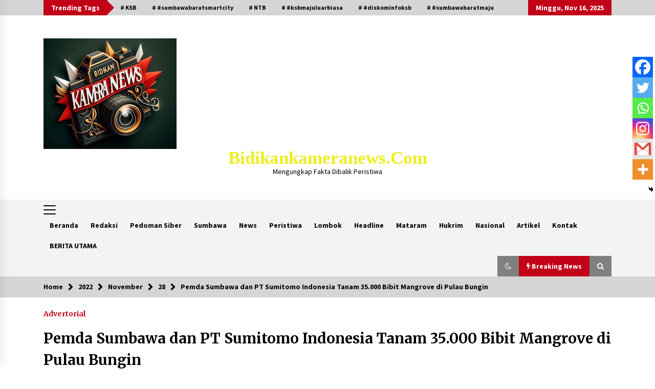

--- FILE ---
content_type: text/html; charset=UTF-8
request_url: https://bidikankameranews.com/2022/11/28/pemda-sumbawa-dan-pt-sumitomo-indonesia-tanam-35-000-bibit-mangrove-di-pulau-bungin/
body_size: 27324
content:
<!DOCTYPE html>
<html lang="id">
<head>
	<meta charset="UTF-8">
    <meta name="viewport" content="width=device-width, initial-scale=1.0">
	<link rel="profile" href="https://gmpg.org/xfn/11">
	<link rel="pingback" href="https://bidikankameranews.com/xmlrpc.php">

	<title>Pemda Sumbawa dan PT Sumitomo Indonesia Tanam 35.000 Bibit Mangrove di Pulau Bungin &#8211; bidikankameranews.com</title>
        <style type="text/css">
                    .twp-logo a,.twp-logo p{
                color: #000000;
            }
                    body .boxed-layout {
                background: #ffffff;
            }
        </style>
<meta name='robots' content='max-image-preview:large' />
	<style>img:is([sizes="auto" i], [sizes^="auto," i]) { contain-intrinsic-size: 3000px 1500px }</style>
	<link rel='dns-prefetch' href='//fonts.googleapis.com' />
<link rel="alternate" type="application/rss+xml" title="bidikankameranews.com &raquo; Feed" href="https://bidikankameranews.com/feed/" />
<link rel="alternate" type="application/rss+xml" title="bidikankameranews.com &raquo; Umpan Komentar" href="https://bidikankameranews.com/comments/feed/" />
<link rel="alternate" type="application/rss+xml" title="bidikankameranews.com &raquo; Pemda Sumbawa dan PT Sumitomo Indonesia Tanam 35.000 Bibit Mangrove di Pulau Bungin Umpan Komentar" href="https://bidikankameranews.com/2022/11/28/pemda-sumbawa-dan-pt-sumitomo-indonesia-tanam-35-000-bibit-mangrove-di-pulau-bungin/feed/" />
<script type="text/javascript">
/* <![CDATA[ */
window._wpemojiSettings = {"baseUrl":"https:\/\/s.w.org\/images\/core\/emoji\/16.0.1\/72x72\/","ext":".png","svgUrl":"https:\/\/s.w.org\/images\/core\/emoji\/16.0.1\/svg\/","svgExt":".svg","source":{"concatemoji":"https:\/\/bidikankameranews.com\/wp-includes\/js\/wp-emoji-release.min.js?ver=6.8.3"}};
/*! This file is auto-generated */
!function(s,n){var o,i,e;function c(e){try{var t={supportTests:e,timestamp:(new Date).valueOf()};sessionStorage.setItem(o,JSON.stringify(t))}catch(e){}}function p(e,t,n){e.clearRect(0,0,e.canvas.width,e.canvas.height),e.fillText(t,0,0);var t=new Uint32Array(e.getImageData(0,0,e.canvas.width,e.canvas.height).data),a=(e.clearRect(0,0,e.canvas.width,e.canvas.height),e.fillText(n,0,0),new Uint32Array(e.getImageData(0,0,e.canvas.width,e.canvas.height).data));return t.every(function(e,t){return e===a[t]})}function u(e,t){e.clearRect(0,0,e.canvas.width,e.canvas.height),e.fillText(t,0,0);for(var n=e.getImageData(16,16,1,1),a=0;a<n.data.length;a++)if(0!==n.data[a])return!1;return!0}function f(e,t,n,a){switch(t){case"flag":return n(e,"\ud83c\udff3\ufe0f\u200d\u26a7\ufe0f","\ud83c\udff3\ufe0f\u200b\u26a7\ufe0f")?!1:!n(e,"\ud83c\udde8\ud83c\uddf6","\ud83c\udde8\u200b\ud83c\uddf6")&&!n(e,"\ud83c\udff4\udb40\udc67\udb40\udc62\udb40\udc65\udb40\udc6e\udb40\udc67\udb40\udc7f","\ud83c\udff4\u200b\udb40\udc67\u200b\udb40\udc62\u200b\udb40\udc65\u200b\udb40\udc6e\u200b\udb40\udc67\u200b\udb40\udc7f");case"emoji":return!a(e,"\ud83e\udedf")}return!1}function g(e,t,n,a){var r="undefined"!=typeof WorkerGlobalScope&&self instanceof WorkerGlobalScope?new OffscreenCanvas(300,150):s.createElement("canvas"),o=r.getContext("2d",{willReadFrequently:!0}),i=(o.textBaseline="top",o.font="600 32px Arial",{});return e.forEach(function(e){i[e]=t(o,e,n,a)}),i}function t(e){var t=s.createElement("script");t.src=e,t.defer=!0,s.head.appendChild(t)}"undefined"!=typeof Promise&&(o="wpEmojiSettingsSupports",i=["flag","emoji"],n.supports={everything:!0,everythingExceptFlag:!0},e=new Promise(function(e){s.addEventListener("DOMContentLoaded",e,{once:!0})}),new Promise(function(t){var n=function(){try{var e=JSON.parse(sessionStorage.getItem(o));if("object"==typeof e&&"number"==typeof e.timestamp&&(new Date).valueOf()<e.timestamp+604800&&"object"==typeof e.supportTests)return e.supportTests}catch(e){}return null}();if(!n){if("undefined"!=typeof Worker&&"undefined"!=typeof OffscreenCanvas&&"undefined"!=typeof URL&&URL.createObjectURL&&"undefined"!=typeof Blob)try{var e="postMessage("+g.toString()+"("+[JSON.stringify(i),f.toString(),p.toString(),u.toString()].join(",")+"));",a=new Blob([e],{type:"text/javascript"}),r=new Worker(URL.createObjectURL(a),{name:"wpTestEmojiSupports"});return void(r.onmessage=function(e){c(n=e.data),r.terminate(),t(n)})}catch(e){}c(n=g(i,f,p,u))}t(n)}).then(function(e){for(var t in e)n.supports[t]=e[t],n.supports.everything=n.supports.everything&&n.supports[t],"flag"!==t&&(n.supports.everythingExceptFlag=n.supports.everythingExceptFlag&&n.supports[t]);n.supports.everythingExceptFlag=n.supports.everythingExceptFlag&&!n.supports.flag,n.DOMReady=!1,n.readyCallback=function(){n.DOMReady=!0}}).then(function(){return e}).then(function(){var e;n.supports.everything||(n.readyCallback(),(e=n.source||{}).concatemoji?t(e.concatemoji):e.wpemoji&&e.twemoji&&(t(e.twemoji),t(e.wpemoji)))}))}((window,document),window._wpemojiSettings);
/* ]]> */
</script>
<style id='wp-emoji-styles-inline-css' type='text/css'>

	img.wp-smiley, img.emoji {
		display: inline !important;
		border: none !important;
		box-shadow: none !important;
		height: 1em !important;
		width: 1em !important;
		margin: 0 0.07em !important;
		vertical-align: -0.1em !important;
		background: none !important;
		padding: 0 !important;
	}
</style>
<link rel='stylesheet' id='wp-block-library-css' href='https://bidikankameranews.com/wp-includes/css/dist/block-library/style.min.css?ver=6.8.3' type='text/css' media='all' />
<style id='classic-theme-styles-inline-css' type='text/css'>
/*! This file is auto-generated */
.wp-block-button__link{color:#fff;background-color:#32373c;border-radius:9999px;box-shadow:none;text-decoration:none;padding:calc(.667em + 2px) calc(1.333em + 2px);font-size:1.125em}.wp-block-file__button{background:#32373c;color:#fff;text-decoration:none}
</style>
<style id='global-styles-inline-css' type='text/css'>
:root{--wp--preset--aspect-ratio--square: 1;--wp--preset--aspect-ratio--4-3: 4/3;--wp--preset--aspect-ratio--3-4: 3/4;--wp--preset--aspect-ratio--3-2: 3/2;--wp--preset--aspect-ratio--2-3: 2/3;--wp--preset--aspect-ratio--16-9: 16/9;--wp--preset--aspect-ratio--9-16: 9/16;--wp--preset--color--black: #000000;--wp--preset--color--cyan-bluish-gray: #abb8c3;--wp--preset--color--white: #ffffff;--wp--preset--color--pale-pink: #f78da7;--wp--preset--color--vivid-red: #cf2e2e;--wp--preset--color--luminous-vivid-orange: #ff6900;--wp--preset--color--luminous-vivid-amber: #fcb900;--wp--preset--color--light-green-cyan: #7bdcb5;--wp--preset--color--vivid-green-cyan: #00d084;--wp--preset--color--pale-cyan-blue: #8ed1fc;--wp--preset--color--vivid-cyan-blue: #0693e3;--wp--preset--color--vivid-purple: #9b51e0;--wp--preset--gradient--vivid-cyan-blue-to-vivid-purple: linear-gradient(135deg,rgba(6,147,227,1) 0%,rgb(155,81,224) 100%);--wp--preset--gradient--light-green-cyan-to-vivid-green-cyan: linear-gradient(135deg,rgb(122,220,180) 0%,rgb(0,208,130) 100%);--wp--preset--gradient--luminous-vivid-amber-to-luminous-vivid-orange: linear-gradient(135deg,rgba(252,185,0,1) 0%,rgba(255,105,0,1) 100%);--wp--preset--gradient--luminous-vivid-orange-to-vivid-red: linear-gradient(135deg,rgba(255,105,0,1) 0%,rgb(207,46,46) 100%);--wp--preset--gradient--very-light-gray-to-cyan-bluish-gray: linear-gradient(135deg,rgb(238,238,238) 0%,rgb(169,184,195) 100%);--wp--preset--gradient--cool-to-warm-spectrum: linear-gradient(135deg,rgb(74,234,220) 0%,rgb(151,120,209) 20%,rgb(207,42,186) 40%,rgb(238,44,130) 60%,rgb(251,105,98) 80%,rgb(254,248,76) 100%);--wp--preset--gradient--blush-light-purple: linear-gradient(135deg,rgb(255,206,236) 0%,rgb(152,150,240) 100%);--wp--preset--gradient--blush-bordeaux: linear-gradient(135deg,rgb(254,205,165) 0%,rgb(254,45,45) 50%,rgb(107,0,62) 100%);--wp--preset--gradient--luminous-dusk: linear-gradient(135deg,rgb(255,203,112) 0%,rgb(199,81,192) 50%,rgb(65,88,208) 100%);--wp--preset--gradient--pale-ocean: linear-gradient(135deg,rgb(255,245,203) 0%,rgb(182,227,212) 50%,rgb(51,167,181) 100%);--wp--preset--gradient--electric-grass: linear-gradient(135deg,rgb(202,248,128) 0%,rgb(113,206,126) 100%);--wp--preset--gradient--midnight: linear-gradient(135deg,rgb(2,3,129) 0%,rgb(40,116,252) 100%);--wp--preset--font-size--small: 13px;--wp--preset--font-size--medium: 20px;--wp--preset--font-size--large: 36px;--wp--preset--font-size--x-large: 42px;--wp--preset--spacing--20: 0.44rem;--wp--preset--spacing--30: 0.67rem;--wp--preset--spacing--40: 1rem;--wp--preset--spacing--50: 1.5rem;--wp--preset--spacing--60: 2.25rem;--wp--preset--spacing--70: 3.38rem;--wp--preset--spacing--80: 5.06rem;--wp--preset--shadow--natural: 6px 6px 9px rgba(0, 0, 0, 0.2);--wp--preset--shadow--deep: 12px 12px 50px rgba(0, 0, 0, 0.4);--wp--preset--shadow--sharp: 6px 6px 0px rgba(0, 0, 0, 0.2);--wp--preset--shadow--outlined: 6px 6px 0px -3px rgba(255, 255, 255, 1), 6px 6px rgba(0, 0, 0, 1);--wp--preset--shadow--crisp: 6px 6px 0px rgba(0, 0, 0, 1);}:where(.is-layout-flex){gap: 0.5em;}:where(.is-layout-grid){gap: 0.5em;}body .is-layout-flex{display: flex;}.is-layout-flex{flex-wrap: wrap;align-items: center;}.is-layout-flex > :is(*, div){margin: 0;}body .is-layout-grid{display: grid;}.is-layout-grid > :is(*, div){margin: 0;}:where(.wp-block-columns.is-layout-flex){gap: 2em;}:where(.wp-block-columns.is-layout-grid){gap: 2em;}:where(.wp-block-post-template.is-layout-flex){gap: 1.25em;}:where(.wp-block-post-template.is-layout-grid){gap: 1.25em;}.has-black-color{color: var(--wp--preset--color--black) !important;}.has-cyan-bluish-gray-color{color: var(--wp--preset--color--cyan-bluish-gray) !important;}.has-white-color{color: var(--wp--preset--color--white) !important;}.has-pale-pink-color{color: var(--wp--preset--color--pale-pink) !important;}.has-vivid-red-color{color: var(--wp--preset--color--vivid-red) !important;}.has-luminous-vivid-orange-color{color: var(--wp--preset--color--luminous-vivid-orange) !important;}.has-luminous-vivid-amber-color{color: var(--wp--preset--color--luminous-vivid-amber) !important;}.has-light-green-cyan-color{color: var(--wp--preset--color--light-green-cyan) !important;}.has-vivid-green-cyan-color{color: var(--wp--preset--color--vivid-green-cyan) !important;}.has-pale-cyan-blue-color{color: var(--wp--preset--color--pale-cyan-blue) !important;}.has-vivid-cyan-blue-color{color: var(--wp--preset--color--vivid-cyan-blue) !important;}.has-vivid-purple-color{color: var(--wp--preset--color--vivid-purple) !important;}.has-black-background-color{background-color: var(--wp--preset--color--black) !important;}.has-cyan-bluish-gray-background-color{background-color: var(--wp--preset--color--cyan-bluish-gray) !important;}.has-white-background-color{background-color: var(--wp--preset--color--white) !important;}.has-pale-pink-background-color{background-color: var(--wp--preset--color--pale-pink) !important;}.has-vivid-red-background-color{background-color: var(--wp--preset--color--vivid-red) !important;}.has-luminous-vivid-orange-background-color{background-color: var(--wp--preset--color--luminous-vivid-orange) !important;}.has-luminous-vivid-amber-background-color{background-color: var(--wp--preset--color--luminous-vivid-amber) !important;}.has-light-green-cyan-background-color{background-color: var(--wp--preset--color--light-green-cyan) !important;}.has-vivid-green-cyan-background-color{background-color: var(--wp--preset--color--vivid-green-cyan) !important;}.has-pale-cyan-blue-background-color{background-color: var(--wp--preset--color--pale-cyan-blue) !important;}.has-vivid-cyan-blue-background-color{background-color: var(--wp--preset--color--vivid-cyan-blue) !important;}.has-vivid-purple-background-color{background-color: var(--wp--preset--color--vivid-purple) !important;}.has-black-border-color{border-color: var(--wp--preset--color--black) !important;}.has-cyan-bluish-gray-border-color{border-color: var(--wp--preset--color--cyan-bluish-gray) !important;}.has-white-border-color{border-color: var(--wp--preset--color--white) !important;}.has-pale-pink-border-color{border-color: var(--wp--preset--color--pale-pink) !important;}.has-vivid-red-border-color{border-color: var(--wp--preset--color--vivid-red) !important;}.has-luminous-vivid-orange-border-color{border-color: var(--wp--preset--color--luminous-vivid-orange) !important;}.has-luminous-vivid-amber-border-color{border-color: var(--wp--preset--color--luminous-vivid-amber) !important;}.has-light-green-cyan-border-color{border-color: var(--wp--preset--color--light-green-cyan) !important;}.has-vivid-green-cyan-border-color{border-color: var(--wp--preset--color--vivid-green-cyan) !important;}.has-pale-cyan-blue-border-color{border-color: var(--wp--preset--color--pale-cyan-blue) !important;}.has-vivid-cyan-blue-border-color{border-color: var(--wp--preset--color--vivid-cyan-blue) !important;}.has-vivid-purple-border-color{border-color: var(--wp--preset--color--vivid-purple) !important;}.has-vivid-cyan-blue-to-vivid-purple-gradient-background{background: var(--wp--preset--gradient--vivid-cyan-blue-to-vivid-purple) !important;}.has-light-green-cyan-to-vivid-green-cyan-gradient-background{background: var(--wp--preset--gradient--light-green-cyan-to-vivid-green-cyan) !important;}.has-luminous-vivid-amber-to-luminous-vivid-orange-gradient-background{background: var(--wp--preset--gradient--luminous-vivid-amber-to-luminous-vivid-orange) !important;}.has-luminous-vivid-orange-to-vivid-red-gradient-background{background: var(--wp--preset--gradient--luminous-vivid-orange-to-vivid-red) !important;}.has-very-light-gray-to-cyan-bluish-gray-gradient-background{background: var(--wp--preset--gradient--very-light-gray-to-cyan-bluish-gray) !important;}.has-cool-to-warm-spectrum-gradient-background{background: var(--wp--preset--gradient--cool-to-warm-spectrum) !important;}.has-blush-light-purple-gradient-background{background: var(--wp--preset--gradient--blush-light-purple) !important;}.has-blush-bordeaux-gradient-background{background: var(--wp--preset--gradient--blush-bordeaux) !important;}.has-luminous-dusk-gradient-background{background: var(--wp--preset--gradient--luminous-dusk) !important;}.has-pale-ocean-gradient-background{background: var(--wp--preset--gradient--pale-ocean) !important;}.has-electric-grass-gradient-background{background: var(--wp--preset--gradient--electric-grass) !important;}.has-midnight-gradient-background{background: var(--wp--preset--gradient--midnight) !important;}.has-small-font-size{font-size: var(--wp--preset--font-size--small) !important;}.has-medium-font-size{font-size: var(--wp--preset--font-size--medium) !important;}.has-large-font-size{font-size: var(--wp--preset--font-size--large) !important;}.has-x-large-font-size{font-size: var(--wp--preset--font-size--x-large) !important;}
:where(.wp-block-post-template.is-layout-flex){gap: 1.25em;}:where(.wp-block-post-template.is-layout-grid){gap: 1.25em;}
:where(.wp-block-columns.is-layout-flex){gap: 2em;}:where(.wp-block-columns.is-layout-grid){gap: 2em;}
:root :where(.wp-block-pullquote){font-size: 1.5em;line-height: 1.6;}
</style>
<link rel='stylesheet' id='bootstrap-css' href='https://bidikankameranews.com/wp-content/themes/default-mag/assets/libraries/bootstrap/css/bootstrap-grid.min.css?ver=6.8.3' type='text/css' media='all' />
<link rel='stylesheet' id='default-mag-google-fonts-css' href='https://fonts.googleapis.com/css?family=EB%20Garamond:700,700i,800,800i|Merriweather:100,300,400,400i,500,700|Source%20Sans%20Pro:100,300,400,400i,500,700&#038;display=swap' type='text/css' media='all' />
<link rel='stylesheet' id='font-awesome-css' href='https://bidikankameranews.com/wp-content/themes/default-mag/assets/libraries/font-awesome/css/font-awesome.min.css?ver=6.8.3' type='text/css' media='all' />
<link rel='stylesheet' id='slick-css' href='https://bidikankameranews.com/wp-content/themes/default-mag/assets/libraries/slick/css/slick.css?ver=6.8.3' type='text/css' media='all' />
<link rel='stylesheet' id='sidr-css' href='https://bidikankameranews.com/wp-content/themes/default-mag/assets/libraries/sidr/css/jquery.sidr.css?ver=6.8.3' type='text/css' media='all' />
<link rel='stylesheet' id='magnific-css' href='https://bidikankameranews.com/wp-content/themes/default-mag/assets/libraries/magnific/css/magnific-popup.css?ver=6.8.3' type='text/css' media='all' />
<link rel='stylesheet' id='default-mag-style-css' href='https://bidikankameranews.com/wp-content/themes/default-mag/style.css?ver=6.8.3' type='text/css' media='all' />
<style id='akismet-widget-style-inline-css' type='text/css'>

			.a-stats {
				--akismet-color-mid-green: #357b49;
				--akismet-color-white: #fff;
				--akismet-color-light-grey: #f6f7f7;

				max-width: 350px;
				width: auto;
			}

			.a-stats * {
				all: unset;
				box-sizing: border-box;
			}

			.a-stats strong {
				font-weight: 600;
			}

			.a-stats a.a-stats__link,
			.a-stats a.a-stats__link:visited,
			.a-stats a.a-stats__link:active {
				background: var(--akismet-color-mid-green);
				border: none;
				box-shadow: none;
				border-radius: 8px;
				color: var(--akismet-color-white);
				cursor: pointer;
				display: block;
				font-family: -apple-system, BlinkMacSystemFont, 'Segoe UI', 'Roboto', 'Oxygen-Sans', 'Ubuntu', 'Cantarell', 'Helvetica Neue', sans-serif;
				font-weight: 500;
				padding: 12px;
				text-align: center;
				text-decoration: none;
				transition: all 0.2s ease;
			}

			/* Extra specificity to deal with TwentyTwentyOne focus style */
			.widget .a-stats a.a-stats__link:focus {
				background: var(--akismet-color-mid-green);
				color: var(--akismet-color-white);
				text-decoration: none;
			}

			.a-stats a.a-stats__link:hover {
				filter: brightness(110%);
				box-shadow: 0 4px 12px rgba(0, 0, 0, 0.06), 0 0 2px rgba(0, 0, 0, 0.16);
			}

			.a-stats .count {
				color: var(--akismet-color-white);
				display: block;
				font-size: 1.5em;
				line-height: 1.4;
				padding: 0 13px;
				white-space: nowrap;
			}
		
</style>
<link rel='stylesheet' id='heateor_sss_frontend_css-css' href='https://bidikankameranews.com/wp-content/plugins/sassy-social-share/public/css/sassy-social-share-public.css?ver=3.3.79' type='text/css' media='all' />
<style id='heateor_sss_frontend_css-inline-css' type='text/css'>
.heateor_sss_button_instagram span.heateor_sss_svg,a.heateor_sss_instagram span.heateor_sss_svg{background:radial-gradient(circle at 30% 107%,#fdf497 0,#fdf497 5%,#fd5949 45%,#d6249f 60%,#285aeb 90%)}.heateor_sss_horizontal_sharing .heateor_sss_svg,.heateor_sss_standard_follow_icons_container .heateor_sss_svg{color:#fff;border-width:0px;border-style:solid;border-color:transparent}.heateor_sss_horizontal_sharing .heateorSssTCBackground{color:#666}.heateor_sss_horizontal_sharing span.heateor_sss_svg:hover,.heateor_sss_standard_follow_icons_container span.heateor_sss_svg:hover{border-color:transparent;}.heateor_sss_vertical_sharing span.heateor_sss_svg,.heateor_sss_floating_follow_icons_container span.heateor_sss_svg{color:#fff;border-width:0px;border-style:solid;border-color:transparent;}.heateor_sss_vertical_sharing .heateorSssTCBackground{color:#666;}.heateor_sss_vertical_sharing span.heateor_sss_svg:hover,.heateor_sss_floating_follow_icons_container span.heateor_sss_svg:hover{border-color:transparent;}div.heateor_sss_horizontal_sharing .heateor_sss_square_count{display: block}@media screen and (max-width:783px) {.heateor_sss_vertical_sharing{display:none!important}}div.heateor_sss_mobile_footer{display:none;}@media screen and (max-width:783px){div.heateor_sss_bottom_sharing .heateorSssTCBackground{background-color:white}div.heateor_sss_bottom_sharing{width:100%!important;left:0!important;}div.heateor_sss_bottom_sharing a{width:16.666666666667% !important;}div.heateor_sss_bottom_sharing .heateor_sss_svg{width: 100% !important;}div.heateor_sss_bottom_sharing div.heateorSssTotalShareCount{font-size:1em!important;line-height:28px!important}div.heateor_sss_bottom_sharing div.heateorSssTotalShareText{font-size:.7em!important;line-height:0px!important}div.heateor_sss_mobile_footer{display:block;height:40px;}.heateor_sss_bottom_sharing{padding:0!important;display:block!important;width:auto!important;bottom:-2px!important;top: auto!important;}.heateor_sss_bottom_sharing .heateor_sss_square_count{line-height:inherit;}.heateor_sss_bottom_sharing .heateorSssSharingArrow{display:none;}.heateor_sss_bottom_sharing .heateorSssTCBackground{margin-right:1.1em!important}}
</style>
<script type="text/javascript" src="https://bidikankameranews.com/wp-includes/js/jquery/jquery.min.js?ver=3.7.1" id="jquery-core-js"></script>
<script type="text/javascript" src="https://bidikankameranews.com/wp-includes/js/jquery/jquery-migrate.min.js?ver=3.4.1" id="jquery-migrate-js"></script>
<link rel="https://api.w.org/" href="https://bidikankameranews.com/wp-json/" /><link rel="alternate" title="JSON" type="application/json" href="https://bidikankameranews.com/wp-json/wp/v2/posts/11940" /><link rel="EditURI" type="application/rsd+xml" title="RSD" href="https://bidikankameranews.com/xmlrpc.php?rsd" />
<meta name="generator" content="WordPress 6.8.3" />
<link rel="canonical" href="https://bidikankameranews.com/2022/11/28/pemda-sumbawa-dan-pt-sumitomo-indonesia-tanam-35-000-bibit-mangrove-di-pulau-bungin/" />
<link rel='shortlink' href='https://bidikankameranews.com/?p=11940' />
<link rel="alternate" title="oEmbed (JSON)" type="application/json+oembed" href="https://bidikankameranews.com/wp-json/oembed/1.0/embed?url=https%3A%2F%2Fbidikankameranews.com%2F2022%2F11%2F28%2Fpemda-sumbawa-dan-pt-sumitomo-indonesia-tanam-35-000-bibit-mangrove-di-pulau-bungin%2F" />
<link rel="alternate" title="oEmbed (XML)" type="text/xml+oembed" href="https://bidikankameranews.com/wp-json/oembed/1.0/embed?url=https%3A%2F%2Fbidikankameranews.com%2F2022%2F11%2F28%2Fpemda-sumbawa-dan-pt-sumitomo-indonesia-tanam-35-000-bibit-mangrove-di-pulau-bungin%2F&#038;format=xml" />
<link rel="pingback" href="https://bidikankameranews.com/xmlrpc.php">		<style type="text/css">
					.site-title a,
			.site-description {
				color: #eeee22;
			}
				</style>
		<link rel="icon" href="https://bidikankameranews.com/wp-content/uploads/2021/05/wp-1619940494700-150x150.jpg" sizes="32x32" />
<link rel="icon" href="https://bidikankameranews.com/wp-content/uploads/2021/05/wp-1619940494700.jpg" sizes="192x192" />
<link rel="apple-touch-icon" href="https://bidikankameranews.com/wp-content/uploads/2021/05/wp-1619940494700.jpg" />
<meta name="msapplication-TileImage" content="https://bidikankameranews.com/wp-content/uploads/2021/05/wp-1619940494700.jpg" />
</head>

<body class="wp-singular post-template-default single single-post postid-11940 single-format-standard wp-custom-logo wp-theme-default-mag no-sidebar sticky-header right-sidebar">
<div id="page" class="site full-screen-layout">
	<a class="skip-link screen-reader-text" href="#content">Skip to content</a>

	<header id="masthead" class="site-header">
					<div class="twp-top-bar">
				<div class="container clearfix">
					<!-- <div class="clearfix"> -->
											<div class="twp-header-tags float-left">
																						<div class="twp-tag-caption twp-primary-bg">
									Trending Tags								</div>
														<ul class="twp-tags-items clearfix">
																																												<li><a class="tag" href="https://bidikankameranews.com/tag/ksb/" title="KSB"># KSB</a></li>
																																																	<li><a class="tag" href="https://bidikankameranews.com/tag/sumbawabaratsmartcity/" title="#sumbawabaratsmartcity"># #sumbawabaratsmartcity</a></li>
																																																	<li><a class="tag" href="https://bidikankameranews.com/tag/ntb/" title="NTB"># NTB</a></li>
																																																	<li><a class="tag" href="https://bidikankameranews.com/tag/ksbmajuluarbiasa/" title="#ksbmajuluarbiasa"># #ksbmajuluarbiasa</a></li>
																																																	<li><a class="tag" href="https://bidikankameranews.com/tag/diskominfoksb/" title="#diskominfoksb"># #diskominfoksb</a></li>
																																																	<li><a class="tag" href="https://bidikankameranews.com/tag/sumbawabaratmaju/" title="#sumbawabaratmaju"># #sumbawabaratmaju</a></li>
																																																																																																																																																																																																																																																																																																																																																																																																																																																																																																																																																																																																																																																																																																																																																																																																																																																																																																																																																																																																																																																																																																																																																																																																																																																																																																																																																																																																																																																																																																																																																																																																																																																																																																																																																																																																																																																																																																																																																																																																																																																																																																																																																																																																																																																																																																																																																																																																																																																																																																																																																																																																																																																																																																				</ul>
						</div>
											<div class="twp-social-icon-section float-right">
																																					<div class="twp-todays-date twp-primary-bg">
									<!-- <span> -->
										Minggu, Nov 16, 2025									<!-- </span> -->
								</div>
														
						</div>
					<!-- </div> -->

				</div><!--/container-->
			</div><!--/twp-header-top-bar-->
								<div class="twp-site-branding data-bg twp-logo-center" data-background="">
			<div class="container">
				<div class="twp-wrapper">

					<div class="twp-logo">
						<span class="twp-image-wrapper"><a href="https://bidikankameranews.com/" class="custom-logo-link" rel="home"><img width="843" height="701" src="https://bidikankameranews.com/wp-content/uploads/2024/01/cropped-IMG-20240130-WA0063.jpg" class="custom-logo" alt="bidikankameranews.com" decoding="async" fetchpriority="high" srcset="https://bidikankameranews.com/wp-content/uploads/2024/01/cropped-IMG-20240130-WA0063.jpg 843w, https://bidikankameranews.com/wp-content/uploads/2024/01/cropped-IMG-20240130-WA0063-300x249.jpg 300w, https://bidikankameranews.com/wp-content/uploads/2024/01/cropped-IMG-20240130-WA0063-768x639.jpg 768w" sizes="(max-width: 843px) 100vw, 843px" /></a></span>
												    <span class="site-title">
						    	<a href="https://bidikankameranews.com/" rel="home">
						    		bidikankameranews.com						    	</a>
						    </span>
						    												    <p class="site-description">
						        Mengungkap Fakta Dibalik Peristiwa						    </p>
						
					</div><!--/twp-logo-->
					
				</div><!--/twp-wrapper-->
			</div><!--/container-->
		</div><!-- .site-branding -->
			

		<nav id="site-navigation" class="main-navigation twp-navigation twp-default-bg desktop">
			<div class="twp-nav-menu">
				<div class="container clearfix">
                    <div class="twp-nav-left-content float-left twp-d-flex">
                        <div class="twp-nav-sidebar-menu">
                                                            <div class="twp-nav-off-canvas">
                                    <div class="twp-menu-icon" id="twp-nav-off-canvas">
                                        <span></span>
                                    </div>
                                </div>
                                                        <div class="twp-mobile-menu-icon">
                                <div class="twp-menu-icon" id="twp-menu-icon">
                                    <span></span>
                                </div>
                            </div>
                        </div>

                        <div class="twp-menu-section">
                            <div class="twp-main-menu"><ul id="primary-nav-menu" class="menu"><li id="menu-item-39" class="menu-item menu-item-type-custom menu-item-object-custom menu-item-home menu-item-39"><a href="https://bidikankameranews.com/">Beranda</a></li>
<li id="menu-item-103" class="menu-item menu-item-type-post_type menu-item-object-page menu-item-103"><a href="https://bidikankameranews.com/redaksi/">Redaksi</a></li>
<li id="menu-item-130" class="menu-item menu-item-type-post_type menu-item-object-page menu-item-130"><a href="https://bidikankameranews.com/pedoman-siber/">Pedoman Siber</a></li>
<li id="menu-item-98" class="menu-item menu-item-type-taxonomy menu-item-object-category menu-item-98"><a href="https://bidikankameranews.com/category/sumbawa/">Sumbawa</a></li>
<li id="menu-item-96" class="menu-item menu-item-type-taxonomy menu-item-object-category menu-item-96"><a href="https://bidikankameranews.com/category/news/">News</a></li>
<li id="menu-item-97" class="menu-item menu-item-type-taxonomy menu-item-object-category menu-item-97"><a href="https://bidikankameranews.com/category/peristiwa/">Peristiwa</a></li>
<li id="menu-item-93" class="menu-item menu-item-type-taxonomy menu-item-object-category menu-item-93"><a href="https://bidikankameranews.com/category/lombok/">Lombok</a></li>
<li id="menu-item-91" class="menu-item menu-item-type-taxonomy menu-item-object-category menu-item-91"><a href="https://bidikankameranews.com/category/headline/">Headline</a></li>
<li id="menu-item-94" class="menu-item menu-item-type-taxonomy menu-item-object-category menu-item-94"><a href="https://bidikankameranews.com/category/mataram/">Mataram</a></li>
<li id="menu-item-92" class="menu-item menu-item-type-taxonomy menu-item-object-category menu-item-92"><a href="https://bidikankameranews.com/category/hukrim/">Hukrim</a></li>
<li id="menu-item-95" class="menu-item menu-item-type-taxonomy menu-item-object-category menu-item-95"><a href="https://bidikankameranews.com/category/nasional/">Nasional</a></li>
<li id="menu-item-121" class="menu-item menu-item-type-taxonomy menu-item-object-category menu-item-121"><a href="https://bidikankameranews.com/category/artikel/">Artikel</a></li>
<li id="menu-item-42" class="menu-item menu-item-type-post_type menu-item-object-page menu-item-42"><a href="https://bidikankameranews.com/kontak/">Kontak</a></li>
<li id="menu-item-99" class="menu-item menu-item-type-taxonomy menu-item-object-category menu-item-99"><a href="https://bidikankameranews.com/category/uncategorized/">BERITA UTAMA</a></li>
</ul></div>                        </div><!--/twp-menu-section-->
                    </div>

                    <div class="twp-nav-right-content float-right twp-d-flex">
                        <div class="theme-mode header-theme-mode"></div>
                                                    <div class="twp-latest-news-button-section" id="nav-latest-news">
                                <div class="twp-nav-button twp-primary-bg" id="trending-btn">
                                    <span><i class="fa fa-bolt"></i></span>
                                    <span>Breaking News<span>
                                </div>
                            </div><!--/latest-news-section-->
                        
                                                    <div class="twp-search-section" id="search">
                                <i class="fa  fa-search"></i>
                            </div><!--/twp-search-section-->
                                            </div>
				</div><!--/container-->
			</div>

			<div class="twp-search-field-section" id="search-field">
				<div class="container">
					<div class="twp-search-field-wrapper">
						<div class="twp-search-field">
							<form role="search" method="get" class="search-form" action="https://bidikankameranews.com/">
				<label>
					<span class="screen-reader-text">Cari untuk:</span>
					<input type="search" class="search-field" placeholder="Cari &hellip;" value="" name="s" />
				</label>
				<input type="submit" class="search-submit" value="Cari" />
			</form>						</div>
						<div class="twp-close-icon-section">
							<span class="twp-close-icon" id="search-close">
								<span></span>
								<span></span>
							</span>
						</div>
					</div>

				</div>
			</div>
							<div class="twp-articles-list" id="nav-latest-news-field">
					<div class="container">
														<section id="related-articles" class="page-section">
									<header class="twp-article-header twp-default-bg clearfix">
										<h3 class="twp-section-title primary-font">
											Breaking News										</h3>
										<div class="twp-close-icon-section">
											<span class="twp-close-icon" id="latest-news-close">
												<span></span>
												<span></span>
											</span>
										</div>
									
									</header>
									<div class="entry-content">
										<div class="row">
																							<div class="col-lg-4 col-sm-6 twp-articles-border">
													<div class="twp-post twp-post-style-1">
																																										<div class="twp-desc">
															<h4 class="twp-post-title twp-line-limit-3 twp-post-title-sm">
																<a href="https://bidikankameranews.com/2024/11/12/kejaksaan-ksb-mulai-lidik-mafia-tanah-desa-sekongkang-bawah/">Kejaksaan KSB Mulai Lidik Mafia Tanah Desa Sekongkang Bawah</a>
															</h4>
															<div class="twp-meta-style-1  twp-author-desc twp-primary-color">
																
        	    <span class="item-metadata posts-date">
        	    <i class="fa fa-clock-o"></i>
        	        1 tahun ago        	</span>

            															</div>
														</div><!-- .related-article-title -->
													</div>
												</div>
																							<div class="col-lg-4 col-sm-6 twp-articles-border">
													<div class="twp-post twp-post-style-1">
																																										<div class="twp-desc">
															<h4 class="twp-post-title twp-line-limit-3 twp-post-title-sm">
																<a href="https://bidikankameranews.com/2025/11/15/jasa-raharja-dorong-kemandirian-keluarga-ahli-waris-korban-kecelakaan-melalui-program-jr-pelita-di-bandung/">Jasa Raharja Dorong Kemandirian Keluarga Ahli Waris Korban Kecelakaan Melalui Program JR Pelita di Bandung</a>
															</h4>
															<div class="twp-meta-style-1  twp-author-desc twp-primary-color">
																
        	    <span class="item-metadata posts-date">
        	    <i class="fa fa-clock-o"></i>
        	        1 hari ago        	</span>

            															</div>
														</div><!-- .related-article-title -->
													</div>
												</div>
																							<div class="col-lg-4 col-sm-6 twp-articles-border">
													<div class="twp-post twp-post-style-1">
																																										<div class="twp-desc">
															<h4 class="twp-post-title twp-line-limit-3 twp-post-title-sm">
																<a href="https://bidikankameranews.com/2025/11/15/uts-masuk-kelas-madya-untuk-klasterisasi-perguruan-tinggi-2026/">UTS Masuk Kelas “Madya” untuk Klasterisasi Perguruan Tinggi 2026</a>
															</h4>
															<div class="twp-meta-style-1  twp-author-desc twp-primary-color">
																
        	    <span class="item-metadata posts-date">
        	    <i class="fa fa-clock-o"></i>
        	        1 hari ago        	</span>

            															</div>
														</div><!-- .related-article-title -->
													</div>
												</div>
																							<div class="col-lg-4 col-sm-6 twp-articles-border">
													<div class="twp-post twp-post-style-1">
																																										<div class="twp-desc">
															<h4 class="twp-post-title twp-line-limit-3 twp-post-title-sm">
																<a href="https://bidikankameranews.com/2025/11/15/dekatkan-pelayanan-kepolisian-dengan-masyarakat-satlantas-polres-sumbawa-aktif-lakukan-kegiatan-polantas-menyapa/">Dekatkan Pelayanan Kepolisian dengan Masyarakat, Satlantas Polres Sumbawa Aktif Lakukan Kegiatan &#8220;Polantas Menyapa&#8221;</a>
															</h4>
															<div class="twp-meta-style-1  twp-author-desc twp-primary-color">
																
        	    <span class="item-metadata posts-date">
        	    <i class="fa fa-clock-o"></i>
        	        2 hari ago        	</span>

            															</div>
														</div><!-- .related-article-title -->
													</div>
												</div>
																							<div class="col-lg-4 col-sm-6 twp-articles-border">
													<div class="twp-post twp-post-style-1">
																																										<div class="twp-desc">
															<h4 class="twp-post-title twp-line-limit-3 twp-post-title-sm">
																<a href="https://bidikankameranews.com/2025/11/14/kunker-banggar-dpr-ri-ke-ntb-bupati-h-jarot-paparkan-kondisi-fiskal-kabupaten-sumbawa-yang-masih-sangat-terbatas/">Kunker Banggar DPR RI ke NTB, Bupati H. Jarot Paparkan Kondisi Fiskal Kabupaten Sumbawa yang Masih Sangat Terbatas</a>
															</h4>
															<div class="twp-meta-style-1  twp-author-desc twp-primary-color">
																
        	    <span class="item-metadata posts-date">
        	    <i class="fa fa-clock-o"></i>
        	        2 hari ago        	</span>

            															</div>
														</div><!-- .related-article-title -->
													</div>
												</div>
																							<div class="col-lg-4 col-sm-6 twp-articles-border">
													<div class="twp-post twp-post-style-1">
																																										<div class="twp-desc">
															<h4 class="twp-post-title twp-line-limit-3 twp-post-title-sm">
																<a href="https://bidikankameranews.com/2025/11/14/pemkab-sumbawa-teken-mou-dengan-kemenkum-ntb-penguatan-layanan-hukum-hingga-perlindungan-haki-umkm/">Pemkab Sumbawa Teken MoU dengan Kemenkum NTB, Penguatan Layanan Hukum hingga Perlindungan HAKI UMKM</a>
															</h4>
															<div class="twp-meta-style-1  twp-author-desc twp-primary-color">
																
        	    <span class="item-metadata posts-date">
        	    <i class="fa fa-clock-o"></i>
        	        2 hari ago        	</span>

            															</div>
														</div><!-- .related-article-title -->
													</div>
												</div>
																							<div class="col-lg-4 col-sm-6 twp-articles-border">
													<div class="twp-post twp-post-style-1">
																																											<div class="twp-image-section twp-image-70">
																<a class="img-link" href="https://bidikankameranews.com/2025/11/14/siaran-pers-5-terduga-pelaku-penganiayaan-saat-eksekusi-lahan-di-sumbawa-ditahan-di-rutan-polda-ntb-2-lainnya-buron/" aria-label="SIARAN PERS* 5 Terduga Pelaku Penganiayaan Saat Eksekusi Lahan di Sumbawa Ditahan di Rutan Polda NTB, 2 Lainnya Buron" tabindex="0"></a>
																<div class="twp-image data-bg" style="background-image:url(https://bidikankameranews.com/wp-content/uploads/2025/11/IMG-20251114-WA00641-300x225.jpg)"></div>
                                        																					</div>
																												<div class="twp-desc">
															<h4 class="twp-post-title twp-line-limit-3 twp-post-title-sm">
																<a href="https://bidikankameranews.com/2025/11/14/siaran-pers-5-terduga-pelaku-penganiayaan-saat-eksekusi-lahan-di-sumbawa-ditahan-di-rutan-polda-ntb-2-lainnya-buron/">SIARAN PERS* 5 Terduga Pelaku Penganiayaan Saat Eksekusi Lahan di Sumbawa Ditahan di Rutan Polda NTB, 2 Lainnya Buron</a>
															</h4>
															<div class="twp-meta-style-1  twp-author-desc twp-primary-color">
																
        	    <span class="item-metadata posts-date">
        	    <i class="fa fa-clock-o"></i>
        	        2 hari ago        	</span>

            															</div>
														</div><!-- .related-article-title -->
													</div>
												</div>
																							<div class="col-lg-4 col-sm-6 twp-articles-border">
													<div class="twp-post twp-post-style-1">
																																											<div class="twp-image-section twp-image-70">
																<a class="img-link" href="https://bidikankameranews.com/2025/11/14/ricuh-eksekusi-tanah-di-ai-jati-lukai-tiga-korban-polisi-lima-tsk-dan-satu-provokasi-ditangkap/" aria-label="Ricuh Eksekusi Tanah Di Ai Jati Lukai Tiga Korban Polisi , Lima TSK dan Satu Provokasi Ditangkap" tabindex="0"></a>
																<div class="twp-image data-bg" style="background-image:url(https://bidikankameranews.com/wp-content/uploads/2025/11/IMG-20251114-WA0009-134x300.jpg)"></div>
                                        																					</div>
																												<div class="twp-desc">
															<h4 class="twp-post-title twp-line-limit-3 twp-post-title-sm">
																<a href="https://bidikankameranews.com/2025/11/14/ricuh-eksekusi-tanah-di-ai-jati-lukai-tiga-korban-polisi-lima-tsk-dan-satu-provokasi-ditangkap/">Ricuh Eksekusi Tanah Di Ai Jati Lukai Tiga Korban Polisi , Lima TSK dan Satu Provokasi Ditangkap</a>
															</h4>
															<div class="twp-meta-style-1  twp-author-desc twp-primary-color">
																
        	    <span class="item-metadata posts-date">
        	    <i class="fa fa-clock-o"></i>
        	        2 hari ago        	</span>

            															</div>
														</div><!-- .related-article-title -->
													</div>
												</div>
																							<div class="col-lg-4 col-sm-6 twp-articles-border">
													<div class="twp-post twp-post-style-1">
																																										<div class="twp-desc">
															<h4 class="twp-post-title twp-line-limit-3 twp-post-title-sm">
																<a href="https://bidikankameranews.com/2025/11/14/rakernis-ditgakkum-2025-jasa-raharja-dorong-kolaborasi-digital-untuk-layanan-cepat-dan-masyarakat-aman-di-jalan-raya/">Rakernis Ditgakkum 2025, Jasa Raharja Dorong Kolaborasi Digital untuk Layanan Cepat dan Masyarakat Aman di Jalan Raya</a>
															</h4>
															<div class="twp-meta-style-1  twp-author-desc twp-primary-color">
																
        	    <span class="item-metadata posts-date">
        	    <i class="fa fa-clock-o"></i>
        	        2 hari ago        	</span>

            															</div>
														</div><!-- .related-article-title -->
													</div>
												</div>
																							<div class="col-lg-4 col-sm-6 twp-articles-border">
													<div class="twp-post twp-post-style-1">
																																										<div class="twp-desc">
															<h4 class="twp-post-title twp-line-limit-3 twp-post-title-sm">
																<a href="https://bidikankameranews.com/2025/11/14/anev-pelayanan-regident-2025-jasa-raharja-dorong-transformasi-layanan-publik-melalui-sinergi-kesamsatan/">Anev Pelayanan Regident 2025, Jasa Raharja Dorong Transformasi Layanan Publik Melalui Sinergi Kesamsatan</a>
															</h4>
															<div class="twp-meta-style-1  twp-author-desc twp-primary-color">
																
        	    <span class="item-metadata posts-date">
        	    <i class="fa fa-clock-o"></i>
        	        3 hari ago        	</span>

            															</div>
														</div><!-- .related-article-title -->
													</div>
												</div>
																							<div class="col-lg-4 col-sm-6 twp-articles-border">
													<div class="twp-post twp-post-style-1">
																																										<div class="twp-desc">
															<h4 class="twp-post-title twp-line-limit-3 twp-post-title-sm">
																<a href="https://bidikankameranews.com/2025/11/14/petugas-satlantas-di-kantor-samsat-sumbawa-tak-henti-edukasi-masyarakat-wajib-pajak-administrasi-kendaraan/">Petugas Satlantas di Kantor Samsat Sumbawa Tak Henti Edukasi Masyarakat Wajib Pajak Administrasi Kendaraan</a>
															</h4>
															<div class="twp-meta-style-1  twp-author-desc twp-primary-color">
																
        	    <span class="item-metadata posts-date">
        	    <i class="fa fa-clock-o"></i>
        	        3 hari ago        	</span>

            															</div>
														</div><!-- .related-article-title -->
													</div>
												</div>
																							<div class="col-lg-4 col-sm-6 twp-articles-border">
													<div class="twp-post twp-post-style-1">
																																										<div class="twp-desc">
															<h4 class="twp-post-title twp-line-limit-3 twp-post-title-sm">
																<a href="https://bidikankameranews.com/2025/11/13/wabup-h-ansori-ikuti-rakor-revitalisasi-satuan-pendidikan-dan-digitalisasi-pembelajaran-2026-di-ice-bsd-hall-3-tangerang-banten/">Wabup H. Ansori Ikuti Rakor  Revitalisasi Satuan Pendidikan dan Digitalisasi Pembelajaran 2026 di Ice BSD Hall 3, Tangerang Banten</a>
															</h4>
															<div class="twp-meta-style-1  twp-author-desc twp-primary-color">
																
        	    <span class="item-metadata posts-date">
        	    <i class="fa fa-clock-o"></i>
        	        3 hari ago        	</span>

            															</div>
														</div><!-- .related-article-title -->
													</div>
												</div>
																							<div class="col-lg-4 col-sm-6 twp-articles-border">
													<div class="twp-post twp-post-style-1">
																																										<div class="twp-desc">
															<h4 class="twp-post-title twp-line-limit-3 twp-post-title-sm">
																<a href="https://bidikankameranews.com/2025/11/13/tersertifikasi-iso-223012019-harwan-muldidarmawan-tegaskan-kesiapan-jasa-raharja-menjaga-kelangsungan-usaha/">Tersertifikasi ISO 22301:2019, Harwan Muldidarmawan Tegaskan Kesiapan Jasa Raharja Menjaga Kelangsungan Usaha</a>
															</h4>
															<div class="twp-meta-style-1  twp-author-desc twp-primary-color">
																
        	    <span class="item-metadata posts-date">
        	    <i class="fa fa-clock-o"></i>
        	        3 hari ago        	</span>

            															</div>
														</div><!-- .related-article-title -->
													</div>
												</div>
																					</div>
									</div><!-- .entry-content-->
								</section>
												</div>
				</div><!--/latest-news-section-->
						
		</nav><!-- #site-navigation -->

	</header><!-- #masthead -->
	<div id="sticky-nav-menu" style="height:1px;"></div>
	<div class="twp-mobile-menu">
		<div class="twp-mobile-close-icon">
			<span class="twp-close-icon twp-close-icon-sm" id="twp-mobile-close">
				<span></span>
				<span></span>
			</span>
		</div>
		
	</div>
			<div class="twp-overlay" id="overlay"></div>
		<div id="preloader">
			<div id="status">&nbsp;</div>
		</div>
		
	

        <div class="twp-breadcrumbs">
            <div class="container">
                <div role="navigation" aria-label="Breadcrumbs" class="breadcrumb-trail breadcrumbs" itemprop="breadcrumb"><ul class="trail-items" itemscope itemtype="http://schema.org/BreadcrumbList"><meta name="numberOfItems" content="5" /><meta name="itemListOrder" content="Ascending" /><li itemprop="itemListElement" itemscope itemtype="http://schema.org/ListItem" class="trail-item trail-begin"><a href="https://bidikankameranews.com/" rel="home" itemprop="item"><span itemprop="name">Home</span></a><meta itemprop="position" content="1" /></li><li itemprop="itemListElement" itemscope itemtype="http://schema.org/ListItem" class="trail-item"><a href="https://bidikankameranews.com/2022/" itemprop="item"><span itemprop="name">2022</span></a><meta itemprop="position" content="2" /></li><li itemprop="itemListElement" itemscope itemtype="http://schema.org/ListItem" class="trail-item"><a href="https://bidikankameranews.com/2022/11/" itemprop="item"><span itemprop="name">November</span></a><meta itemprop="position" content="3" /></li><li itemprop="itemListElement" itemscope itemtype="http://schema.org/ListItem" class="trail-item"><a href="https://bidikankameranews.com/2022/11/28/" itemprop="item"><span itemprop="name">28</span></a><meta itemprop="position" content="4" /></li><li itemprop="itemListElement" itemscope itemtype="http://schema.org/ListItem" class="trail-item trail-end"><a href="https://bidikankameranews.com/2022/11/28/pemda-sumbawa-dan-pt-sumitomo-indonesia-tanam-35-000-bibit-mangrove-di-pulau-bungin/" itemprop="item"><span itemprop="name">Pemda Sumbawa dan PT Sumitomo Indonesia Tanam 35.000 Bibit Mangrove di Pulau Bungin</span></a><meta itemprop="position" content="5" /></li></ul></div>            </div>
        </div>


    
	<div id="content" class="site-content clearfix">
	<div id="primary" class="content-area">
		<main id="main" class="site-main">

		
<article id="post-11940" class="twp-single-page-post-section twp-secondary-font post-11940 post type-post status-publish format-standard hentry category-advertorial">
	<header class="entry-header">
		<div class="twp-categories twp-primary-categories">
			<a href="https://bidikankameranews.com/category/advertorial/" alt="View all posts in Advertorial"> 
                    Advertorial
                </a>		</div>
		<h1 class="entry-title twp-secondary-title">
						<a href="https://bidikankameranews.com/2022/11/28/pemda-sumbawa-dan-pt-sumitomo-indonesia-tanam-35-000-bibit-mangrove-di-pulau-bungin/" rel="bookmark">
			Pemda Sumbawa dan PT Sumitomo Indonesia Tanam 35.000 Bibit Mangrove di Pulau Bungin			</a>
		</h1>
			<div class="twp-author-desc">
				
            <span class="twp-single-post-author">
                <a href="https://bidikankameranews.com/author/jim-sumbawa/">
                    <span class="twp-author-image"><img alt='' src='https://secure.gravatar.com/avatar/c2371fa70da1c2a975bd455bdfd4e45c322ef2febc92a76cda1765cacd7ac65e?s=96&#038;d=mm&#038;r=g' srcset='https://secure.gravatar.com/avatar/c2371fa70da1c2a975bd455bdfd4e45c322ef2febc92a76cda1765cacd7ac65e?s=192&#038;d=mm&#038;r=g 2x' class='avatar avatar-96 photo' height='96' width='96' decoding='async'/></span>
                    <span class="twp-caption">Jim Sumbawa</span>
                </a>
            </span>
            				
        	    <span class="item-metadata posts-date">
        	    <i class="fa fa-clock-o"></i>
        	        3 tahun ago        	</span>

            							</div>
				</header><!-- .entry-header -->

	
	<div class="entry-content">
		<div class='heateorSssClear'></div><div  class='heateor_sss_sharing_container heateor_sss_horizontal_sharing' data-heateor-sss-href='https://bidikankameranews.com/2022/11/28/pemda-sumbawa-dan-pt-sumitomo-indonesia-tanam-35-000-bibit-mangrove-di-pulau-bungin/'><div class='heateor_sss_sharing_title' style="font-weight:bold" >Spread the love</div><div class="heateor_sss_sharing_ul"><a aria-label="Facebook" class="heateor_sss_facebook" href="https://www.facebook.com/sharer/sharer.php?u=https%3A%2F%2Fbidikankameranews.com%2F2022%2F11%2F28%2Fpemda-sumbawa-dan-pt-sumitomo-indonesia-tanam-35-000-bibit-mangrove-di-pulau-bungin%2F" title="Facebook" rel="nofollow noopener" target="_blank" style="font-size:32px!important;box-shadow:none;display:inline-block;vertical-align:middle"><span class="heateor_sss_square_count heateor_sss_facebook_count">&nbsp;</span><span class="heateor_sss_svg" style="background-color:#0765FE;width:35px;height:35px;border-radius:999px;display:inline-block;opacity:1;float:left;font-size:32px;box-shadow:none;display:inline-block;font-size:16px;padding:0 4px;vertical-align:middle;background-repeat:repeat;overflow:hidden;padding:0;cursor:pointer;box-sizing:content-box"><svg style="display:block;border-radius:999px;" focusable="false" aria-hidden="true" xmlns="http://www.w3.org/2000/svg" width="100%" height="100%" viewBox="0 0 32 32"><path fill="#fff" d="M28 16c0-6.627-5.373-12-12-12S4 9.373 4 16c0 5.628 3.875 10.35 9.101 11.647v-7.98h-2.474V16H13.1v-1.58c0-4.085 1.849-5.978 5.859-5.978.76 0 2.072.15 2.608.298v3.325c-.283-.03-.775-.045-1.386-.045-1.967 0-2.728.745-2.728 2.683V16h3.92l-.673 3.667h-3.247v8.245C23.395 27.195 28 22.135 28 16Z"></path></svg></span></a><a aria-label="Twitter" class="heateor_sss_button_twitter" href="https://twitter.com/intent/tweet?text=Pemda%20Sumbawa%20dan%20PT%20Sumitomo%20Indonesia%20Tanam%2035.000%20Bibit%20Mangrove%20di%20Pulau%20Bungin&url=https%3A%2F%2Fbidikankameranews.com%2F2022%2F11%2F28%2Fpemda-sumbawa-dan-pt-sumitomo-indonesia-tanam-35-000-bibit-mangrove-di-pulau-bungin%2F" title="Twitter" rel="nofollow noopener" target="_blank" style="font-size:32px!important;box-shadow:none;display:inline-block;vertical-align:middle"><span class="heateor_sss_square_count heateor_sss_twitter_count">&nbsp;</span><span class="heateor_sss_svg heateor_sss_s__default heateor_sss_s_twitter" style="background-color:#55acee;width:35px;height:35px;border-radius:999px;display:inline-block;opacity:1;float:left;font-size:32px;box-shadow:none;display:inline-block;font-size:16px;padding:0 4px;vertical-align:middle;background-repeat:repeat;overflow:hidden;padding:0;cursor:pointer;box-sizing:content-box"><svg style="display:block;border-radius:999px;" focusable="false" aria-hidden="true" xmlns="http://www.w3.org/2000/svg" width="100%" height="100%" viewBox="-4 -4 39 39"><path d="M28 8.557a9.913 9.913 0 0 1-2.828.775 4.93 4.93 0 0 0 2.166-2.725 9.738 9.738 0 0 1-3.13 1.194 4.92 4.92 0 0 0-3.593-1.55 4.924 4.924 0 0 0-4.794 6.049c-4.09-.21-7.72-2.17-10.15-5.15a4.942 4.942 0 0 0-.665 2.477c0 1.71.87 3.214 2.19 4.1a4.968 4.968 0 0 1-2.23-.616v.06c0 2.39 1.7 4.38 3.952 4.83-.414.115-.85.174-1.297.174-.318 0-.626-.03-.928-.086a4.935 4.935 0 0 0 4.6 3.42 9.893 9.893 0 0 1-6.114 2.107c-.398 0-.79-.023-1.175-.068a13.953 13.953 0 0 0 7.55 2.213c9.056 0 14.01-7.507 14.01-14.013 0-.213-.005-.426-.015-.637.96-.695 1.795-1.56 2.455-2.55z" fill="#fff"></path></svg></span></a><a aria-label="Whatsapp" class="heateor_sss_whatsapp" href="https://api.whatsapp.com/send?text=Pemda%20Sumbawa%20dan%20PT%20Sumitomo%20Indonesia%20Tanam%2035.000%20Bibit%20Mangrove%20di%20Pulau%20Bungin%20https%3A%2F%2Fbidikankameranews.com%2F2022%2F11%2F28%2Fpemda-sumbawa-dan-pt-sumitomo-indonesia-tanam-35-000-bibit-mangrove-di-pulau-bungin%2F" title="Whatsapp" rel="nofollow noopener" target="_blank" style="font-size:32px!important;box-shadow:none;display:inline-block;vertical-align:middle"><span class="heateor_sss_square_count heateor_sss_whatsapp_count">&nbsp;</span><span class="heateor_sss_svg" style="background-color:#55eb4c;width:35px;height:35px;border-radius:999px;display:inline-block;opacity:1;float:left;font-size:32px;box-shadow:none;display:inline-block;font-size:16px;padding:0 4px;vertical-align:middle;background-repeat:repeat;overflow:hidden;padding:0;cursor:pointer;box-sizing:content-box"><svg style="display:block;border-radius:999px;" focusable="false" aria-hidden="true" xmlns="http://www.w3.org/2000/svg" width="100%" height="100%" viewBox="-6 -5 40 40"><path class="heateor_sss_svg_stroke heateor_sss_no_fill" stroke="#fff" stroke-width="2" fill="none" d="M 11.579798566743314 24.396926207859085 A 10 10 0 1 0 6.808479557110079 20.73576436351046"></path><path d="M 7 19 l -1 6 l 6 -1" class="heateor_sss_no_fill heateor_sss_svg_stroke" stroke="#fff" stroke-width="2" fill="none"></path><path d="M 10 10 q -1 8 8 11 c 5 -1 0 -6 -1 -3 q -4 -3 -5 -5 c 4 -2 -1 -5 -1 -4" fill="#fff"></path></svg></span></a><a aria-label="Email" class="heateor_sss_email" href="https://bidikankameranews.com/2022/11/28/pemda-sumbawa-dan-pt-sumitomo-indonesia-tanam-35-000-bibit-mangrove-di-pulau-bungin/" onclick="event.preventDefault();window.open('mailto:?subject=' + decodeURIComponent('Pemda%20Sumbawa%20dan%20PT%20Sumitomo%20Indonesia%20Tanam%2035.000%20Bibit%20Mangrove%20di%20Pulau%20Bungin').replace('&', '%26') + '&body=https%3A%2F%2Fbidikankameranews.com%2F2022%2F11%2F28%2Fpemda-sumbawa-dan-pt-sumitomo-indonesia-tanam-35-000-bibit-mangrove-di-pulau-bungin%2F', '_blank')" title="Email" rel="noopener" style="font-size:32px!important;box-shadow:none;display:inline-block;vertical-align:middle"><span class="heateor_sss_square_count heateor_sss_email_count">&nbsp;</span><span class="heateor_sss_svg" style="background-color:#649a3f;width:35px;height:35px;border-radius:999px;display:inline-block;opacity:1;float:left;font-size:32px;box-shadow:none;display:inline-block;font-size:16px;padding:0 4px;vertical-align:middle;background-repeat:repeat;overflow:hidden;padding:0;cursor:pointer;box-sizing:content-box"><svg style="display:block;border-radius:999px;" focusable="false" aria-hidden="true" xmlns="http://www.w3.org/2000/svg" width="100%" height="100%" viewBox="-.75 -.5 36 36"><path d="M 5.5 11 h 23 v 1 l -11 6 l -11 -6 v -1 m 0 2 l 11 6 l 11 -6 v 11 h -22 v -11" stroke-width="1" fill="#fff"></path></svg></span></a><a aria-label="Gmail" class="heateor_sss_button_google_gmail" href="https://mail.google.com/mail/?ui=2&view=cm&fs=1&tf=1&su=Pemda%20Sumbawa%20dan%20PT%20Sumitomo%20Indonesia%20Tanam%2035.000%20Bibit%20Mangrove%20di%20Pulau%20Bungin&body=Link:https%3A%2F%2Fbidikankameranews.com%2F2022%2F11%2F28%2Fpemda-sumbawa-dan-pt-sumitomo-indonesia-tanam-35-000-bibit-mangrove-di-pulau-bungin%2F" title="Google Gmail" rel="nofollow noopener" target="_blank" style="font-size:32px!important;box-shadow:none;display:inline-block;vertical-align:middle"><span class="heateor_sss_square_count heateor_sss_Google_Gmail_count">&nbsp;</span><span class="heateor_sss_svg heateor_sss_s__default heateor_sss_s_Google_Gmail" style="background-color:#e5e5e5;width:35px;height:35px;border-radius:999px;display:inline-block;opacity:1;float:left;font-size:32px;box-shadow:none;display:inline-block;font-size:16px;padding:0 4px;vertical-align:middle;background-repeat:repeat;overflow:hidden;padding:0;cursor:pointer;box-sizing:content-box"><svg style="display:block;border-radius:999px;" focusable="false" aria-hidden="true" xmlns="http://www.w3.org/2000/svg" width="100%" height="100%" viewBox="0 0 32 32"><path fill="#fff" d="M2.902 6.223h26.195v19.554H2.902z"></path><path fill="#E14C41" class="heateor_sss_no_fill" d="M2.902 25.777h26.195V6.223H2.902v19.554zm22.44-4.007v3.806H6.955v-3.6h.032l.093-.034 6.9-5.558 2.09 1.77 1.854-1.63 7.42 5.246zm0-.672l-7.027-4.917 7.028-6.09V21.1zm-1.17-14.67l-.947.905c-2.356 2.284-4.693 4.75-7.17 6.876l-.078.06L8.062 6.39l16.11.033zm-10.597 9.61l-6.62 5.294.016-10.914 6.607 5.62"></path></svg></span></a><a class="heateor_sss_more" aria-label="More" title="More" rel="nofollow noopener" style="font-size: 32px!important;border:0;box-shadow:none;display:inline-block!important;font-size:16px;padding:0 4px;vertical-align: middle;display:inline;" href="https://bidikankameranews.com/2022/11/28/pemda-sumbawa-dan-pt-sumitomo-indonesia-tanam-35-000-bibit-mangrove-di-pulau-bungin/" onclick="event.preventDefault()"><span class="heateor_sss_square_count">&nbsp;</span><span class="heateor_sss_svg" style="background-color:#ee8e2d;width:35px;height:35px;border-radius:999px;display:inline-block!important;opacity:1;float:left;font-size:32px!important;box-shadow:none;display:inline-block;font-size:16px;padding:0 4px;vertical-align:middle;display:inline;background-repeat:repeat;overflow:hidden;padding:0;cursor:pointer;box-sizing:content-box;" onclick="heateorSssMoreSharingPopup(this, 'https://bidikankameranews.com/2022/11/28/pemda-sumbawa-dan-pt-sumitomo-indonesia-tanam-35-000-bibit-mangrove-di-pulau-bungin/', 'Pemda%20Sumbawa%20dan%20PT%20Sumitomo%20Indonesia%20Tanam%2035.000%20Bibit%20Mangrove%20di%20Pulau%20Bungin', '' )"><svg xmlns="http://www.w3.org/2000/svg" xmlns:xlink="http://www.w3.org/1999/xlink" viewBox="-.3 0 32 32" version="1.1" width="100%" height="100%" style="display:block;border-radius:999px;" xml:space="preserve"><g><path fill="#fff" d="M18 14V8h-4v6H8v4h6v6h4v-6h6v-4h-6z" fill-rule="evenodd"></path></g></svg></span></a></div><div class="heateorSssClear"></div></div><div class='heateorSssClear'></div><br/><p><img decoding="async" class="alignnone size-medium wp-image-11941" src="https://bidikankameranews.com/wp-content/uploads/2022/11/IMG_20221128_194823-300x180.jpg" alt="" width="300" height="180" srcset="https://bidikankameranews.com/wp-content/uploads/2022/11/IMG_20221128_194823-300x180.jpg 300w, https://bidikankameranews.com/wp-content/uploads/2022/11/IMG_20221128_194823.jpg 713w" sizes="(max-width: 300px) 100vw, 300px" /></p>
<p><em><strong>Sumbawa, bidikankameranews.com &#8211;</strong></em><br />
Pemerintah Daerah Kabupaten Sumbawa bekerjasama dengan PT GSI dan PT Sumitomo Indonesia melakukan penanaman 35.000 bibit mangrove di Pulau Bungin, Kecamatan Alas, Kabupaten Sumbawa, Kamis (27/10/2022).</p>
<p>Bupati Sumbawa, Drs. H. Mahmud Abdullah mengatakan, kegiatan penanaman mangrove di Kabupaten Sumbawa adalah sebagai upaya pemulihan dan rehabilitasi ekosistem hutan mangrove dalam rangka adaptasi dan mitigasi perubahan iklim dan menjaga keberlanjutan ekosistem pesisir, yang dalam jangka panjang dapat berkontribusi dalam penurunan emisi karbon.</p>
<p>Bupati berharap kegiatan tersebut menjadi salah satu momentum bagi upaya-upaya pelestarian lingkungan khususnya pelestarian ekosistem mangrove secara lebih masif di Kabupaten Sumbawa maupun Provinsi NTB.</p>
<p>“Hari ini kita berada di Desa Pulau Bungin, berikutnya nanti kita akan mengadakan kegiatan ini di seluruh peisisir Kabupaten Sumbawa secara bertahap dan berkelanjutan. Terima kasih dan apresiasi kepada PT GSI dan Sumitomo Indonesia atas inisiasinya,” kata bupati.</p>
<p>Sementara, Presdir PT. Sumitomo Indonesia, Hiroshi Karashima, menyatakan apresiasinya atas penerimaan serta dukungan pemerintah dan masyarakat Sumbawa terhadap program penanaman mangrove yang sangat baik.</p>
<p>&#8220;Sejarah panjang dengan Sumbawa, karena kami memiliki tambang tembaga namun kami sudah melepasnya beberapa tahun yang lalu. Saya datang kembali ke Indonesia setelah 10 tahun melepaskan pertambangan di Sumbawa,&#8221; katanya.</p>
<p>Menurut Karashima-san, ini bukanlah yang pertama kali dirinya ke Sumbawa. Sedangkan penanaman mangrove ini diharapkan dapat dilaksanakan secara berkelanjutan dengan bekerja sama dengan pemerintah Sumbawa.</p>
<p>&#8220;Sebenarnya ini adalah kunjungan kedua saya di Sumbawa dan ketika kunjungan pertama tersebut saya sangat terkesan. Pulaunya sangat Indah dan orang orangnya sangat baik dan Sumbawa merupakan salah satu pulau yang penting di Indonesia. Disini kami akan mengembangkan kegiatan kami, dan untuk penanaman (mangrove) saya rasa kami harus melanjutkan kegiatan ini,&#8221; ungkap Hiroshi Karashima.</p>
<p>Pada dasarnya, lanjut Hiroshi, kebijakan Sumitomo adalah berkembang bersama dengan masyarakat lokal.</p>
<p>&#8220;Kami akan eksplore dan jika memungkinkan kami akan melakukan investasi Kami tidak hanya mengejar profit semata, ini adalah kontribusi Sumitomo kepada Indonesia,&#8221; tegas Karashima-san.</p>
<p>Presdir PT Gas Strategis Indonesia (GSI), Ginanjar Sofyan menjelaskan, bahwa pihaknya bersama Sumitomo berkomitmen tidak hanya konsen pada bisnis semata tapi juga berkonstribusi bagi masyarakat dan daerah di berbagai bidang<br />
&#8220;Kami ingin berbuat, apa yang bisa kami sumbangkan untuk Pemda dan masyarakat Sumbawa. Kita punya komitmen, bahwa kerjasama tidak hanya sampai di sini, ke depan kami akan menggulirkan program lainnya dalam rangka meningkatkan ekonomi daerah,” tandasnya.</p>
<p>Ditambahkan Aryo Gurning, Corporate Planning PT. Sumitomo Indonesia, Kegiatan penanaman mangrove yang direncanakan oleh PT. Sumitomo dan GSI di Sumbawa adalah komitmen bersama untuk mengurangi emisi global yang sekaligus memberikan nilai ekonomi bagi masyarakat Sumbawa, dan Nusa Tenggara Barat pada umumnya. Kegiatan ini juga merupakan implementasi dari MOU yang sudah ditandatangani antara Pemprov NTB, PT. Sumitomo Indonesia, dan PT. Gas Strategies Indonesia pada Januari 2022 lalu.</p>
<p>Menurut Aryo, penanaman 35.000 bibit mangrove yang mencakup 10 hektare perairan di Desa Bungin, Kabupaten Sumbawa adalah sebuah permulaan, yang akan dilanjutkan dengan penanaman-penanaman berikutnya di daerah lain.</p>
<p>&#8220;Kami sangat berterima kasih kepada Pemda NTB dan Pemda Sumbawa serta segenap masyarakat dan komunitas mangrove yang menyambut baik rencana ini dan turut berpartisipasi secara langsung,&#8221; tukas Aryo. (**)</p>
<br/><div class='heateorSssClear'></div><div  class='heateor_sss_sharing_container heateor_sss_horizontal_sharing' data-heateor-sss-href='https://bidikankameranews.com/2022/11/28/pemda-sumbawa-dan-pt-sumitomo-indonesia-tanam-35-000-bibit-mangrove-di-pulau-bungin/'><div class='heateor_sss_sharing_title' style="font-weight:bold" >Spread the love</div><div class="heateor_sss_sharing_ul"><a aria-label="Facebook" class="heateor_sss_facebook" href="https://www.facebook.com/sharer/sharer.php?u=https%3A%2F%2Fbidikankameranews.com%2F2022%2F11%2F28%2Fpemda-sumbawa-dan-pt-sumitomo-indonesia-tanam-35-000-bibit-mangrove-di-pulau-bungin%2F" title="Facebook" rel="nofollow noopener" target="_blank" style="font-size:32px!important;box-shadow:none;display:inline-block;vertical-align:middle"><span class="heateor_sss_square_count heateor_sss_facebook_count">&nbsp;</span><span class="heateor_sss_svg" style="background-color:#0765FE;width:35px;height:35px;border-radius:999px;display:inline-block;opacity:1;float:left;font-size:32px;box-shadow:none;display:inline-block;font-size:16px;padding:0 4px;vertical-align:middle;background-repeat:repeat;overflow:hidden;padding:0;cursor:pointer;box-sizing:content-box"><svg style="display:block;border-radius:999px;" focusable="false" aria-hidden="true" xmlns="http://www.w3.org/2000/svg" width="100%" height="100%" viewBox="0 0 32 32"><path fill="#fff" d="M28 16c0-6.627-5.373-12-12-12S4 9.373 4 16c0 5.628 3.875 10.35 9.101 11.647v-7.98h-2.474V16H13.1v-1.58c0-4.085 1.849-5.978 5.859-5.978.76 0 2.072.15 2.608.298v3.325c-.283-.03-.775-.045-1.386-.045-1.967 0-2.728.745-2.728 2.683V16h3.92l-.673 3.667h-3.247v8.245C23.395 27.195 28 22.135 28 16Z"></path></svg></span></a><a aria-label="Twitter" class="heateor_sss_button_twitter" href="https://twitter.com/intent/tweet?text=Pemda%20Sumbawa%20dan%20PT%20Sumitomo%20Indonesia%20Tanam%2035.000%20Bibit%20Mangrove%20di%20Pulau%20Bungin&url=https%3A%2F%2Fbidikankameranews.com%2F2022%2F11%2F28%2Fpemda-sumbawa-dan-pt-sumitomo-indonesia-tanam-35-000-bibit-mangrove-di-pulau-bungin%2F" title="Twitter" rel="nofollow noopener" target="_blank" style="font-size:32px!important;box-shadow:none;display:inline-block;vertical-align:middle"><span class="heateor_sss_square_count heateor_sss_twitter_count">&nbsp;</span><span class="heateor_sss_svg heateor_sss_s__default heateor_sss_s_twitter" style="background-color:#55acee;width:35px;height:35px;border-radius:999px;display:inline-block;opacity:1;float:left;font-size:32px;box-shadow:none;display:inline-block;font-size:16px;padding:0 4px;vertical-align:middle;background-repeat:repeat;overflow:hidden;padding:0;cursor:pointer;box-sizing:content-box"><svg style="display:block;border-radius:999px;" focusable="false" aria-hidden="true" xmlns="http://www.w3.org/2000/svg" width="100%" height="100%" viewBox="-4 -4 39 39"><path d="M28 8.557a9.913 9.913 0 0 1-2.828.775 4.93 4.93 0 0 0 2.166-2.725 9.738 9.738 0 0 1-3.13 1.194 4.92 4.92 0 0 0-3.593-1.55 4.924 4.924 0 0 0-4.794 6.049c-4.09-.21-7.72-2.17-10.15-5.15a4.942 4.942 0 0 0-.665 2.477c0 1.71.87 3.214 2.19 4.1a4.968 4.968 0 0 1-2.23-.616v.06c0 2.39 1.7 4.38 3.952 4.83-.414.115-.85.174-1.297.174-.318 0-.626-.03-.928-.086a4.935 4.935 0 0 0 4.6 3.42 9.893 9.893 0 0 1-6.114 2.107c-.398 0-.79-.023-1.175-.068a13.953 13.953 0 0 0 7.55 2.213c9.056 0 14.01-7.507 14.01-14.013 0-.213-.005-.426-.015-.637.96-.695 1.795-1.56 2.455-2.55z" fill="#fff"></path></svg></span></a><a aria-label="Whatsapp" class="heateor_sss_whatsapp" href="https://api.whatsapp.com/send?text=Pemda%20Sumbawa%20dan%20PT%20Sumitomo%20Indonesia%20Tanam%2035.000%20Bibit%20Mangrove%20di%20Pulau%20Bungin%20https%3A%2F%2Fbidikankameranews.com%2F2022%2F11%2F28%2Fpemda-sumbawa-dan-pt-sumitomo-indonesia-tanam-35-000-bibit-mangrove-di-pulau-bungin%2F" title="Whatsapp" rel="nofollow noopener" target="_blank" style="font-size:32px!important;box-shadow:none;display:inline-block;vertical-align:middle"><span class="heateor_sss_square_count heateor_sss_whatsapp_count">&nbsp;</span><span class="heateor_sss_svg" style="background-color:#55eb4c;width:35px;height:35px;border-radius:999px;display:inline-block;opacity:1;float:left;font-size:32px;box-shadow:none;display:inline-block;font-size:16px;padding:0 4px;vertical-align:middle;background-repeat:repeat;overflow:hidden;padding:0;cursor:pointer;box-sizing:content-box"><svg style="display:block;border-radius:999px;" focusable="false" aria-hidden="true" xmlns="http://www.w3.org/2000/svg" width="100%" height="100%" viewBox="-6 -5 40 40"><path class="heateor_sss_svg_stroke heateor_sss_no_fill" stroke="#fff" stroke-width="2" fill="none" d="M 11.579798566743314 24.396926207859085 A 10 10 0 1 0 6.808479557110079 20.73576436351046"></path><path d="M 7 19 l -1 6 l 6 -1" class="heateor_sss_no_fill heateor_sss_svg_stroke" stroke="#fff" stroke-width="2" fill="none"></path><path d="M 10 10 q -1 8 8 11 c 5 -1 0 -6 -1 -3 q -4 -3 -5 -5 c 4 -2 -1 -5 -1 -4" fill="#fff"></path></svg></span></a><a aria-label="Email" class="heateor_sss_email" href="https://bidikankameranews.com/2022/11/28/pemda-sumbawa-dan-pt-sumitomo-indonesia-tanam-35-000-bibit-mangrove-di-pulau-bungin/" onclick="event.preventDefault();window.open('mailto:?subject=' + decodeURIComponent('Pemda%20Sumbawa%20dan%20PT%20Sumitomo%20Indonesia%20Tanam%2035.000%20Bibit%20Mangrove%20di%20Pulau%20Bungin').replace('&', '%26') + '&body=https%3A%2F%2Fbidikankameranews.com%2F2022%2F11%2F28%2Fpemda-sumbawa-dan-pt-sumitomo-indonesia-tanam-35-000-bibit-mangrove-di-pulau-bungin%2F', '_blank')" title="Email" rel="noopener" style="font-size:32px!important;box-shadow:none;display:inline-block;vertical-align:middle"><span class="heateor_sss_square_count heateor_sss_email_count">&nbsp;</span><span class="heateor_sss_svg" style="background-color:#649a3f;width:35px;height:35px;border-radius:999px;display:inline-block;opacity:1;float:left;font-size:32px;box-shadow:none;display:inline-block;font-size:16px;padding:0 4px;vertical-align:middle;background-repeat:repeat;overflow:hidden;padding:0;cursor:pointer;box-sizing:content-box"><svg style="display:block;border-radius:999px;" focusable="false" aria-hidden="true" xmlns="http://www.w3.org/2000/svg" width="100%" height="100%" viewBox="-.75 -.5 36 36"><path d="M 5.5 11 h 23 v 1 l -11 6 l -11 -6 v -1 m 0 2 l 11 6 l 11 -6 v 11 h -22 v -11" stroke-width="1" fill="#fff"></path></svg></span></a><a aria-label="Gmail" class="heateor_sss_button_google_gmail" href="https://mail.google.com/mail/?ui=2&view=cm&fs=1&tf=1&su=Pemda%20Sumbawa%20dan%20PT%20Sumitomo%20Indonesia%20Tanam%2035.000%20Bibit%20Mangrove%20di%20Pulau%20Bungin&body=Link:https%3A%2F%2Fbidikankameranews.com%2F2022%2F11%2F28%2Fpemda-sumbawa-dan-pt-sumitomo-indonesia-tanam-35-000-bibit-mangrove-di-pulau-bungin%2F" title="Google Gmail" rel="nofollow noopener" target="_blank" style="font-size:32px!important;box-shadow:none;display:inline-block;vertical-align:middle"><span class="heateor_sss_square_count heateor_sss_Google_Gmail_count">&nbsp;</span><span class="heateor_sss_svg heateor_sss_s__default heateor_sss_s_Google_Gmail" style="background-color:#e5e5e5;width:35px;height:35px;border-radius:999px;display:inline-block;opacity:1;float:left;font-size:32px;box-shadow:none;display:inline-block;font-size:16px;padding:0 4px;vertical-align:middle;background-repeat:repeat;overflow:hidden;padding:0;cursor:pointer;box-sizing:content-box"><svg style="display:block;border-radius:999px;" focusable="false" aria-hidden="true" xmlns="http://www.w3.org/2000/svg" width="100%" height="100%" viewBox="0 0 32 32"><path fill="#fff" d="M2.902 6.223h26.195v19.554H2.902z"></path><path fill="#E14C41" class="heateor_sss_no_fill" d="M2.902 25.777h26.195V6.223H2.902v19.554zm22.44-4.007v3.806H6.955v-3.6h.032l.093-.034 6.9-5.558 2.09 1.77 1.854-1.63 7.42 5.246zm0-.672l-7.027-4.917 7.028-6.09V21.1zm-1.17-14.67l-.947.905c-2.356 2.284-4.693 4.75-7.17 6.876l-.078.06L8.062 6.39l16.11.033zm-10.597 9.61l-6.62 5.294.016-10.914 6.607 5.62"></path></svg></span></a><a class="heateor_sss_more" aria-label="More" title="More" rel="nofollow noopener" style="font-size: 32px!important;border:0;box-shadow:none;display:inline-block!important;font-size:16px;padding:0 4px;vertical-align: middle;display:inline;" href="https://bidikankameranews.com/2022/11/28/pemda-sumbawa-dan-pt-sumitomo-indonesia-tanam-35-000-bibit-mangrove-di-pulau-bungin/" onclick="event.preventDefault()"><span class="heateor_sss_square_count">&nbsp;</span><span class="heateor_sss_svg" style="background-color:#ee8e2d;width:35px;height:35px;border-radius:999px;display:inline-block!important;opacity:1;float:left;font-size:32px!important;box-shadow:none;display:inline-block;font-size:16px;padding:0 4px;vertical-align:middle;display:inline;background-repeat:repeat;overflow:hidden;padding:0;cursor:pointer;box-sizing:content-box;" onclick="heateorSssMoreSharingPopup(this, 'https://bidikankameranews.com/2022/11/28/pemda-sumbawa-dan-pt-sumitomo-indonesia-tanam-35-000-bibit-mangrove-di-pulau-bungin/', 'Pemda%20Sumbawa%20dan%20PT%20Sumitomo%20Indonesia%20Tanam%2035.000%20Bibit%20Mangrove%20di%20Pulau%20Bungin', '' )"><svg xmlns="http://www.w3.org/2000/svg" xmlns:xlink="http://www.w3.org/1999/xlink" viewBox="-.3 0 32 32" version="1.1" width="100%" height="100%" style="display:block;border-radius:999px;" xml:space="preserve"><g><path fill="#fff" d="M18 14V8h-4v6H8v4h6v6h4v-6h6v-4h-6z" fill-rule="evenodd"></path></g></svg></span></a></div><div class="heateorSssClear"></div></div><div class='heateorSssClear'></div><div class='heateor_sss_sharing_container heateor_sss_vertical_sharing heateor_sss_bottom_sharing' style='width:44px;right: -10px;top: 100px;-webkit-box-shadow:none;box-shadow:none;' data-heateor-sss-href='https://bidikankameranews.com/2022/11/28/pemda-sumbawa-dan-pt-sumitomo-indonesia-tanam-35-000-bibit-mangrove-di-pulau-bungin/'><div class="heateor_sss_sharing_ul"><a aria-label="Facebook" class="heateor_sss_facebook" href="https://www.facebook.com/sharer/sharer.php?u=https%3A%2F%2Fbidikankameranews.com%2F2022%2F11%2F28%2Fpemda-sumbawa-dan-pt-sumitomo-indonesia-tanam-35-000-bibit-mangrove-di-pulau-bungin%2F" title="Facebook" rel="nofollow noopener" target="_blank" style="font-size:32px!important;box-shadow:none;display:inline-block;vertical-align:middle"><span class="heateor_sss_svg" style="background-color:#0765FE;width:40px;height:40px;margin:0;display:inline-block;opacity:1;float:left;font-size:32px;box-shadow:none;display:inline-block;font-size:16px;padding:0 4px;vertical-align:middle;background-repeat:repeat;overflow:hidden;padding:0;cursor:pointer;box-sizing:content-box"><svg style="display:block;" focusable="false" aria-hidden="true" xmlns="http://www.w3.org/2000/svg" width="100%" height="100%" viewBox="0 0 32 32"><path fill="#fff" d="M28 16c0-6.627-5.373-12-12-12S4 9.373 4 16c0 5.628 3.875 10.35 9.101 11.647v-7.98h-2.474V16H13.1v-1.58c0-4.085 1.849-5.978 5.859-5.978.76 0 2.072.15 2.608.298v3.325c-.283-.03-.775-.045-1.386-.045-1.967 0-2.728.745-2.728 2.683V16h3.92l-.673 3.667h-3.247v8.245C23.395 27.195 28 22.135 28 16Z"></path></svg></span></a><a aria-label="Twitter" class="heateor_sss_button_twitter" href="https://twitter.com/intent/tweet?text=Pemda%20Sumbawa%20dan%20PT%20Sumitomo%20Indonesia%20Tanam%2035.000%20Bibit%20Mangrove%20di%20Pulau%20Bungin&url=https%3A%2F%2Fbidikankameranews.com%2F2022%2F11%2F28%2Fpemda-sumbawa-dan-pt-sumitomo-indonesia-tanam-35-000-bibit-mangrove-di-pulau-bungin%2F" title="Twitter" rel="nofollow noopener" target="_blank" style="font-size:32px!important;box-shadow:none;display:inline-block;vertical-align:middle"><span class="heateor_sss_svg heateor_sss_s__default heateor_sss_s_twitter" style="background-color:#55acee;width:40px;height:40px;margin:0;display:inline-block;opacity:1;float:left;font-size:32px;box-shadow:none;display:inline-block;font-size:16px;padding:0 4px;vertical-align:middle;background-repeat:repeat;overflow:hidden;padding:0;cursor:pointer;box-sizing:content-box"><svg style="display:block;" focusable="false" aria-hidden="true" xmlns="http://www.w3.org/2000/svg" width="100%" height="100%" viewBox="-4 -4 39 39"><path d="M28 8.557a9.913 9.913 0 0 1-2.828.775 4.93 4.93 0 0 0 2.166-2.725 9.738 9.738 0 0 1-3.13 1.194 4.92 4.92 0 0 0-3.593-1.55 4.924 4.924 0 0 0-4.794 6.049c-4.09-.21-7.72-2.17-10.15-5.15a4.942 4.942 0 0 0-.665 2.477c0 1.71.87 3.214 2.19 4.1a4.968 4.968 0 0 1-2.23-.616v.06c0 2.39 1.7 4.38 3.952 4.83-.414.115-.85.174-1.297.174-.318 0-.626-.03-.928-.086a4.935 4.935 0 0 0 4.6 3.42 9.893 9.893 0 0 1-6.114 2.107c-.398 0-.79-.023-1.175-.068a13.953 13.953 0 0 0 7.55 2.213c9.056 0 14.01-7.507 14.01-14.013 0-.213-.005-.426-.015-.637.96-.695 1.795-1.56 2.455-2.55z" fill="#fff"></path></svg></span></a><a aria-label="Whatsapp" class="heateor_sss_whatsapp" href="https://api.whatsapp.com/send?text=Pemda%20Sumbawa%20dan%20PT%20Sumitomo%20Indonesia%20Tanam%2035.000%20Bibit%20Mangrove%20di%20Pulau%20Bungin%20https%3A%2F%2Fbidikankameranews.com%2F2022%2F11%2F28%2Fpemda-sumbawa-dan-pt-sumitomo-indonesia-tanam-35-000-bibit-mangrove-di-pulau-bungin%2F" title="Whatsapp" rel="nofollow noopener" target="_blank" style="font-size:32px!important;box-shadow:none;display:inline-block;vertical-align:middle"><span class="heateor_sss_svg" style="background-color:#55eb4c;width:40px;height:40px;margin:0;display:inline-block;opacity:1;float:left;font-size:32px;box-shadow:none;display:inline-block;font-size:16px;padding:0 4px;vertical-align:middle;background-repeat:repeat;overflow:hidden;padding:0;cursor:pointer;box-sizing:content-box"><svg style="display:block;" focusable="false" aria-hidden="true" xmlns="http://www.w3.org/2000/svg" width="100%" height="100%" viewBox="-6 -5 40 40"><path class="heateor_sss_svg_stroke heateor_sss_no_fill" stroke="#fff" stroke-width="2" fill="none" d="M 11.579798566743314 24.396926207859085 A 10 10 0 1 0 6.808479557110079 20.73576436351046"></path><path d="M 7 19 l -1 6 l 6 -1" class="heateor_sss_no_fill heateor_sss_svg_stroke" stroke="#fff" stroke-width="2" fill="none"></path><path d="M 10 10 q -1 8 8 11 c 5 -1 0 -6 -1 -3 q -4 -3 -5 -5 c 4 -2 -1 -5 -1 -4" fill="#fff"></path></svg></span></a><a aria-label="Instagram" class="heateor_sss_button_instagram" href="https://www.instagram.com/" title="Instagram" rel="nofollow noopener" target="_blank" style="font-size:32px!important;box-shadow:none;display:inline-block;vertical-align:middle"><span class="heateor_sss_svg" style="background-color:#53beee;width:40px;height:40px;margin:0;display:inline-block;opacity:1;float:left;font-size:32px;box-shadow:none;display:inline-block;font-size:16px;padding:0 4px;vertical-align:middle;background-repeat:repeat;overflow:hidden;padding:0;cursor:pointer;box-sizing:content-box"><svg style="display:block;" version="1.1" viewBox="-10 -10 148 148" width="100%" height="100%" xml:space="preserve" xmlns="http://www.w3.org/2000/svg" xmlns:xlink="http://www.w3.org/1999/xlink"><g><g><path d="M86,112H42c-14.336,0-26-11.663-26-26V42c0-14.337,11.664-26,26-26h44c14.337,0,26,11.663,26,26v44 C112,100.337,100.337,112,86,112z M42,24c-9.925,0-18,8.074-18,18v44c0,9.925,8.075,18,18,18h44c9.926,0,18-8.075,18-18V42 c0-9.926-8.074-18-18-18H42z" fill="#fff"></path></g><g><path d="M64,88c-13.234,0-24-10.767-24-24c0-13.234,10.766-24,24-24s24,10.766,24,24C88,77.233,77.234,88,64,88z M64,48c-8.822,0-16,7.178-16,16s7.178,16,16,16c8.822,0,16-7.178,16-16S72.822,48,64,48z" fill="#fff"></path></g><g><circle cx="89.5" cy="38.5" fill="#fff" r="5.5"></circle></g></g></svg></span></a><a aria-label="Gmail" class="heateor_sss_button_google_gmail" href="https://mail.google.com/mail/?ui=2&view=cm&fs=1&tf=1&su=Pemda%20Sumbawa%20dan%20PT%20Sumitomo%20Indonesia%20Tanam%2035.000%20Bibit%20Mangrove%20di%20Pulau%20Bungin&body=Link:https%3A%2F%2Fbidikankameranews.com%2F2022%2F11%2F28%2Fpemda-sumbawa-dan-pt-sumitomo-indonesia-tanam-35-000-bibit-mangrove-di-pulau-bungin%2F" title="Google Gmail" rel="nofollow noopener" target="_blank" style="font-size:32px!important;box-shadow:none;display:inline-block;vertical-align:middle"><span class="heateor_sss_svg heateor_sss_s__default heateor_sss_s_Google_Gmail" style="background-color:#e5e5e5;width:40px;height:40px;margin:0;display:inline-block;opacity:1;float:left;font-size:32px;box-shadow:none;display:inline-block;font-size:16px;padding:0 4px;vertical-align:middle;background-repeat:repeat;overflow:hidden;padding:0;cursor:pointer;box-sizing:content-box"><svg style="display:block;" focusable="false" aria-hidden="true" xmlns="http://www.w3.org/2000/svg" width="100%" height="100%" viewBox="0 0 32 32"><path fill="#fff" d="M2.902 6.223h26.195v19.554H2.902z"></path><path fill="#E14C41" class="heateor_sss_no_fill" d="M2.902 25.777h26.195V6.223H2.902v19.554zm22.44-4.007v3.806H6.955v-3.6h.032l.093-.034 6.9-5.558 2.09 1.77 1.854-1.63 7.42 5.246zm0-.672l-7.027-4.917 7.028-6.09V21.1zm-1.17-14.67l-.947.905c-2.356 2.284-4.693 4.75-7.17 6.876l-.078.06L8.062 6.39l16.11.033zm-10.597 9.61l-6.62 5.294.016-10.914 6.607 5.62"></path></svg></span></a><a class="heateor_sss_more" aria-label="More" title="More" rel="nofollow noopener" style="font-size: 32px!important;border:0;box-shadow:none;display:inline-block!important;font-size:16px;padding:0 4px;vertical-align: middle;display:inline;" href="https://bidikankameranews.com/2022/11/28/pemda-sumbawa-dan-pt-sumitomo-indonesia-tanam-35-000-bibit-mangrove-di-pulau-bungin/" onclick="event.preventDefault()"><span class="heateor_sss_svg" style="background-color:#ee8e2d;width:40px;height:40px;margin:0;display:inline-block!important;opacity:1;float:left;font-size:32px!important;box-shadow:none;display:inline-block;font-size:16px;padding:0 4px;vertical-align:middle;display:inline;background-repeat:repeat;overflow:hidden;padding:0;cursor:pointer;box-sizing:content-box;" onclick="heateorSssMoreSharingPopup(this, 'https://bidikankameranews.com/2022/11/28/pemda-sumbawa-dan-pt-sumitomo-indonesia-tanam-35-000-bibit-mangrove-di-pulau-bungin/', 'Pemda%20Sumbawa%20dan%20PT%20Sumitomo%20Indonesia%20Tanam%2035.000%20Bibit%20Mangrove%20di%20Pulau%20Bungin', '' )"><svg xmlns="http://www.w3.org/2000/svg" xmlns:xlink="http://www.w3.org/1999/xlink" viewBox="-.3 0 32 32" version="1.1" width="100%" height="100%" style="display:block;" xml:space="preserve"><g><path fill="#fff" d="M18 14V8h-4v6H8v4h6v6h4v-6h6v-4h-6z" fill-rule="evenodd"></path></g></svg></span></a></div><div class="heateorSssClear"></div></div>	</div><!-- .entry-content -->

	<footer class="entry-footer">
		<span class="twp-categories twp-links"><span class="twp-icon"><i class="fa fa-calendar"></i></span>Posted in <a href="https://bidikankameranews.com/category/advertorial/" rel="category tag">Advertorial</a></span>	</footer><!-- .entry-footer -->
</article><!-- #post-11940 -->
		            					<div class="twp-single-author-info twp-secondary-font">
					    <div class="twp-row">
					        <div class="twp-author-avatar twp-col-gap">
					            <img src="https://secure.gravatar.com/avatar/c2371fa70da1c2a975bd455bdfd4e45c322ef2febc92a76cda1765cacd7ac65e?s=96&d=mm&r=g">
					        </div>
					        <div class="twp-author-description twp-col-gap">
					            <div class="twp-author-name">
					                <h2 class="twp-title twp-sm-title">Jim Sumbawa</h2>
					            </div>
					            <div class="twp-author-email">
					            	<a href="https://bidikankameranews.com">
						                https://bidikankameranews.com					            	</a>
					            </div>
					            <div class="twp-about-author">
					                					            </div>
					        </div>
					    </div>
					</div>
				
<div id="comments" class="twp-comments-section twp-secondary-font">

		<div id="respond" class="comment-respond">
		<h3 id="reply-title" class="comment-reply-title">Tinggalkan Balasan <small><a rel="nofollow" id="cancel-comment-reply-link" href="/2022/11/28/pemda-sumbawa-dan-pt-sumitomo-indonesia-tanam-35-000-bibit-mangrove-di-pulau-bungin/#respond" style="display:none;">Batalkan balasan</a></small></h3><form action="https://bidikankameranews.com/wp-comments-post.php" method="post" id="commentform" class="comment-form"><p class="comment-notes"><span id="email-notes">Alamat email Anda tidak akan dipublikasikan.</span> <span class="required-field-message">Ruas yang wajib ditandai <span class="required">*</span></span></p><p class="comment-form-comment"><label for="comment">Komentar <span class="required">*</span></label> <textarea id="comment" name="comment" cols="45" rows="8" maxlength="65525" required></textarea></p><p class="comment-form-author"><label for="author">Nama <span class="required">*</span></label> <input id="author" name="author" type="text" value="" size="30" maxlength="245" autocomplete="name" required /></p>
<p class="comment-form-email"><label for="email">Email <span class="required">*</span></label> <input id="email" name="email" type="email" value="" size="30" maxlength="100" aria-describedby="email-notes" autocomplete="email" required /></p>
<p class="comment-form-url"><label for="url">Situs Web</label> <input id="url" name="url" type="url" value="" size="30" maxlength="200" autocomplete="url" /></p>
<p class="comment-form-cookies-consent"><input id="wp-comment-cookies-consent" name="wp-comment-cookies-consent" type="checkbox" value="yes" /> <label for="wp-comment-cookies-consent">Simpan nama, email, dan situs web saya pada peramban ini untuk komentar saya berikutnya.</label></p>
<p class="form-submit"><input name="submit" type="submit" id="submit" class="submit" value="Kirim Komentar" /> <input type='hidden' name='comment_post_ID' value='11940' id='comment_post_ID' />
<input type='hidden' name='comment_parent' id='comment_parent' value='0' />
</p><p style="display: none !important;" class="akismet-fields-container" data-prefix="ak_"><label>&#916;<textarea name="ak_hp_textarea" cols="45" rows="8" maxlength="100"></textarea></label><input type="hidden" id="ak_js_1" name="ak_js" value="57"/><script>document.getElementById( "ak_js_1" ).setAttribute( "value", ( new Date() ).getTime() );</script></p></form>	</div><!-- #respond -->
	
</div><!-- #comments -->
				<div class="twp-single-next-post twp-secondary-font">
					<h3 class="twp-title">
						<a href="https://bidikankameranews.com/2022/11/30/laporan-hasil-pembahasan-badan-anggaran-dprd-kabupaten-sumbawa-terhadapa-rapbd-tahun-anggaran-2022/">
							Next Post<i class="fa fa-chevron-right"></i>
						</a>
					</h3>

					<div class="twp-categories twp-primary-categories"><a class="default-mag-categories twp-primary-anchor-text--" href="https://bidikankameranews.com/category/advertorial/" alt="View all posts in Advertorial"> 
											Advertorial
										</a></div>					
					<h2 class="twp-secondary-title"><a href="https://bidikankameranews.com/2022/11/30/laporan-hasil-pembahasan-badan-anggaran-dprd-kabupaten-sumbawa-terhadapa-rapbd-tahun-anggaran-2022/">Laporan Hasil Pembahasan Badan Anggaran DPRD Kabupaten Sumbawa terhadapa RAPBD Tahun Anggaran 2022</a></h2>

					<div class="twp-time twp-primary-text"><i class="fa fa-clock-o"></i>Rab Nov 30 , 2022</div>
						
					<div class="twp-caption">Spread the love&nbsp;&nbsp;&nbsp;&nbsp;&nbsp;&nbsp;Kerjasama DPRD Sumbawa dengan bidikankameranews.com Sumbawa Besar, bidikankameranews.com &#8211; Badan Anggaran DPRD Kabupaten Sumbawa menyampaikan Laporan Hasil Pembahasan [&hellip;]</div>
									</div>
									
		
		</main><!-- #main -->
	</div><!-- #primary -->


            <div class="twp-ticker-pin-slider-section twp-ticker-active" id="twp-ticker-slider">
            <div class="container">
                <div class="twp-wrapper clearfix">
                    <div class="twp-ticker-close"  id="twp-ticker-close">
                        <span class="twp-close-icon">
                            <span></span>
                            <span></span>
                        </span>
                    </div>
                                            <h2 class="twp-section-title twp-section-title-sm twp-primary-bg">
                            Breaking News                        </h2>
                                                            <!-- <marquee behavior="" direction=""> -->
                    <div class="twp-ticker-pin-slider" data-slick='{"rtl": false}'>
                                                        <div class="twp-ticket-pin">
                                    <div class="twp-image-section">
                                                                                    <div class="data-bg-md"></div>
                                                                            </div>
                                    <div class="twp-title-section">
                                        <h4 class="twp-post-title twp-post-title-sm">
                                            <a class="twp-default-anchor-text" href="https://bidikankameranews.com/2024/11/12/kejaksaan-ksb-mulai-lidik-mafia-tanah-desa-sekongkang-bawah/">
                                                Kejaksaan KSB Mulai Lidik Mafia Tanah Desa Sekongkang Bawah                                            </a>
                                        </h4>
                                    </div>
                                </div>
                                                            <div class="twp-ticket-pin">
                                    <div class="twp-image-section">
                                                                                    <div class="data-bg-md"></div>
                                                                            </div>
                                    <div class="twp-title-section">
                                        <h4 class="twp-post-title twp-post-title-sm">
                                            <a class="twp-default-anchor-text" href="https://bidikankameranews.com/2025/11/15/jasa-raharja-dorong-kemandirian-keluarga-ahli-waris-korban-kecelakaan-melalui-program-jr-pelita-di-bandung/">
                                                Jasa Raharja Dorong Kemandirian Keluarga Ahli Waris Korban Kecelakaan Melalui Program JR Pelita di Bandung                                            </a>
                                        </h4>
                                    </div>
                                </div>
                                                            <div class="twp-ticket-pin">
                                    <div class="twp-image-section">
                                                                                    <div class="data-bg-md"></div>
                                                                            </div>
                                    <div class="twp-title-section">
                                        <h4 class="twp-post-title twp-post-title-sm">
                                            <a class="twp-default-anchor-text" href="https://bidikankameranews.com/2025/11/15/uts-masuk-kelas-madya-untuk-klasterisasi-perguruan-tinggi-2026/">
                                                UTS Masuk Kelas “Madya” untuk Klasterisasi Perguruan Tinggi 2026                                            </a>
                                        </h4>
                                    </div>
                                </div>
                                                            <div class="twp-ticket-pin">
                                    <div class="twp-image-section">
                                                                                    <div class="data-bg-md"></div>
                                                                            </div>
                                    <div class="twp-title-section">
                                        <h4 class="twp-post-title twp-post-title-sm">
                                            <a class="twp-default-anchor-text" href="https://bidikankameranews.com/2025/11/15/dekatkan-pelayanan-kepolisian-dengan-masyarakat-satlantas-polres-sumbawa-aktif-lakukan-kegiatan-polantas-menyapa/">
                                                Dekatkan Pelayanan Kepolisian dengan Masyarakat, Satlantas Polres Sumbawa Aktif Lakukan Kegiatan &#8220;Polantas Menyapa&#8221;                                            </a>
                                        </h4>
                                    </div>
                                </div>
                                                </div>
                    <!-- </marquee> -->

                </div>
                
            </div>
        </div>
        

	</div><!-- #content -->
		    	        <div class="twp-footer-widget">
	            <div class="container">
	                <div class="twp-row">
	                    	                        <div class="col-12 col-sm-6 col-xl-4 twp-col-gap">
	                            <div id="media_image-4" class="widget widget_media_image"><img width="300" height="109" src="https://bidikankameranews.com/wp-content/uploads/2020/09/IMG-20200906-WA0041-300x109.jpg" class="image wp-image-34  attachment-medium size-medium" alt="" style="max-width: 100%; height: auto;" decoding="async" loading="lazy" srcset="https://bidikankameranews.com/wp-content/uploads/2020/09/IMG-20200906-WA0041-300x109.jpg 300w, https://bidikankameranews.com/wp-content/uploads/2020/09/IMG-20200906-WA0041.jpg 577w" sizes="auto, (max-width: 300px) 100vw, 300px" /></div><div id="media_image-17" class="widget widget_media_image"><h3 class="widget-title">Pariwara 6 April 2021</h3><img width="579" height="843" src="https://bidikankameranews.com/wp-content/uploads/2021/04/IMG-20210406-WA0008.jpg" class="image wp-image-2631  attachment-full size-full" alt="" style="max-width: 100%; height: auto;" decoding="async" loading="lazy" srcset="https://bidikankameranews.com/wp-content/uploads/2021/04/IMG-20210406-WA0008.jpg 579w, https://bidikankameranews.com/wp-content/uploads/2021/04/IMG-20210406-WA0008-206x300.jpg 206w" sizes="auto, (max-width: 579px) 100vw, 579px" /></div><div id="media_image-21" class="widget widget_media_image"><h3 class="widget-title">Pariwara</h3><img width="1280" height="960" src="https://bidikankameranews.com/wp-content/uploads/2021/04/IMG-20210412-WA0080.jpg" class="image wp-image-2745  attachment-full size-full" alt="" style="max-width: 100%; height: auto;" decoding="async" loading="lazy" srcset="https://bidikankameranews.com/wp-content/uploads/2021/04/IMG-20210412-WA0080.jpg 1280w, https://bidikankameranews.com/wp-content/uploads/2021/04/IMG-20210412-WA0080-300x225.jpg 300w, https://bidikankameranews.com/wp-content/uploads/2021/04/IMG-20210412-WA0080-1024x768.jpg 1024w, https://bidikankameranews.com/wp-content/uploads/2021/04/IMG-20210412-WA0080-768x576.jpg 768w" sizes="auto, (max-width: 1280px) 100vw, 1280px" /></div><div id="media_image-19" class="widget widget_media_image"><h3 class="widget-title">Pariwara</h3><img width="855" height="1280" src="https://bidikankameranews.com/wp-content/uploads/2021/04/IMG-20210412-WA0079.jpg" class="image wp-image-2749  attachment-full size-full" alt="" style="max-width: 100%; height: auto;" decoding="async" loading="lazy" srcset="https://bidikankameranews.com/wp-content/uploads/2021/04/IMG-20210412-WA0079.jpg 855w, https://bidikankameranews.com/wp-content/uploads/2021/04/IMG-20210412-WA0079-200x300.jpg 200w, https://bidikankameranews.com/wp-content/uploads/2021/04/IMG-20210412-WA0079-684x1024.jpg 684w, https://bidikankameranews.com/wp-content/uploads/2021/04/IMG-20210412-WA0079-768x1150.jpg 768w" sizes="auto, (max-width: 855px) 100vw, 855px" /></div><div id="media_image-32" class="widget widget_media_image"><h3 class="widget-title">Pariwara Idul Adha 1442 H</h3><img width="326" height="336" src="https://bidikankameranews.com/wp-content/uploads/2021/07/IMG-20210715-WA0050.jpg" class="image wp-image-4310  attachment-full size-full" alt="" style="max-width: 100%; height: auto;" decoding="async" loading="lazy" srcset="https://bidikankameranews.com/wp-content/uploads/2021/07/IMG-20210715-WA0050.jpg 326w, https://bidikankameranews.com/wp-content/uploads/2021/07/IMG-20210715-WA0050-291x300.jpg 291w" sizes="auto, (max-width: 326px) 100vw, 326px" /></div><div id="media_image-20" class="widget widget_media_image"><h3 class="widget-title">Pariwara</h3><img width="1280" height="914" src="https://bidikankameranews.com/wp-content/uploads/2021/04/IMG-20210426-WA0054.jpg" class="image wp-image-2958  attachment-full size-full" alt="" style="max-width: 100%; height: auto;" decoding="async" loading="lazy" srcset="https://bidikankameranews.com/wp-content/uploads/2021/04/IMG-20210426-WA0054.jpg 1280w, https://bidikankameranews.com/wp-content/uploads/2021/04/IMG-20210426-WA0054-300x214.jpg 300w, https://bidikankameranews.com/wp-content/uploads/2021/04/IMG-20210426-WA0054-1024x731.jpg 1024w, https://bidikankameranews.com/wp-content/uploads/2021/04/IMG-20210426-WA0054-768x548.jpg 768w" sizes="auto, (max-width: 1280px) 100vw, 1280px" /></div><div id="media_image-33" class="widget widget_media_image"><h3 class="widget-title">Pariwara Idul Adha 1442 H</h3><img width="720" height="742" src="https://bidikankameranews.com/wp-content/uploads/2021/07/IMG-20210715-WA0054.jpg" class="image wp-image-4312  attachment-full size-full" alt="" style="max-width: 100%; height: auto;" decoding="async" loading="lazy" srcset="https://bidikankameranews.com/wp-content/uploads/2021/07/IMG-20210715-WA0054.jpg 720w, https://bidikankameranews.com/wp-content/uploads/2021/07/IMG-20210715-WA0054-291x300.jpg 291w" sizes="auto, (max-width: 720px) 100vw, 720px" /></div><div id="media_image-22" class="widget widget_media_image"><h3 class="widget-title">Pariwara</h3><img width="717" height="1066" src="https://bidikankameranews.com/wp-content/uploads/2021/03/IMG_20210310_160252.jpg" class="image wp-image-2164  attachment-full size-full" alt="" style="max-width: 100%; height: auto;" decoding="async" loading="lazy" srcset="https://bidikankameranews.com/wp-content/uploads/2021/03/IMG_20210310_160252.jpg 717w, https://bidikankameranews.com/wp-content/uploads/2021/03/IMG_20210310_160252-202x300.jpg 202w, https://bidikankameranews.com/wp-content/uploads/2021/03/IMG_20210310_160252-689x1024.jpg 689w" sizes="auto, (max-width: 717px) 100vw, 717px" /></div><div id="media_image-27" class="widget widget_media_image"><h3 class="widget-title">Pariwara</h3><img width="1280" height="854" src="https://bidikankameranews.com/wp-content/uploads/2021/05/IMG-20210511-WA0015.jpg" class="image wp-image-3260  attachment-full size-full" alt="" style="max-width: 100%; height: auto;" decoding="async" loading="lazy" srcset="https://bidikankameranews.com/wp-content/uploads/2021/05/IMG-20210511-WA0015.jpg 1280w, https://bidikankameranews.com/wp-content/uploads/2021/05/IMG-20210511-WA0015-300x200.jpg 300w, https://bidikankameranews.com/wp-content/uploads/2021/05/IMG-20210511-WA0015-1024x683.jpg 1024w, https://bidikankameranews.com/wp-content/uploads/2021/05/IMG-20210511-WA0015-768x512.jpg 768w" sizes="auto, (max-width: 1280px) 100vw, 1280px" /></div><div id="media_image-28" class="widget widget_media_image"><h3 class="widget-title">Pariwara</h3><img width="685" height="1025" src="https://bidikankameranews.com/wp-content/uploads/2021/06/2x3-dewan-ucapan-duku.jpg" class="image wp-image-3832  attachment-full size-full" alt="" style="max-width: 100%; height: auto;" decoding="async" loading="lazy" srcset="https://bidikankameranews.com/wp-content/uploads/2021/06/2x3-dewan-ucapan-duku.jpg 685w, https://bidikankameranews.com/wp-content/uploads/2021/06/2x3-dewan-ucapan-duku-200x300.jpg 200w" sizes="auto, (max-width: 685px) 100vw, 685px" /></div><div id="media_image-31" class="widget widget_media_image"><h3 class="widget-title">Pariwara</h3><img width="1133" height="850" src="https://bidikankameranews.com/wp-content/uploads/2021/06/IMG-20210613-WA0038.jpg" class="image wp-image-3833  attachment-full size-full" alt="" style="max-width: 100%; height: auto;" decoding="async" loading="lazy" srcset="https://bidikankameranews.com/wp-content/uploads/2021/06/IMG-20210613-WA0038.jpg 1133w, https://bidikankameranews.com/wp-content/uploads/2021/06/IMG-20210613-WA0038-300x225.jpg 300w, https://bidikankameranews.com/wp-content/uploads/2021/06/IMG-20210613-WA0038-1024x768.jpg 1024w, https://bidikankameranews.com/wp-content/uploads/2021/06/IMG-20210613-WA0038-768x576.jpg 768w" sizes="auto, (max-width: 1133px) 100vw, 1133px" /></div><div id="media_image-29" class="widget widget_media_image"><h3 class="widget-title">Pariwara Idul Adha 1442 H</h3><img width="326" height="336" src="https://bidikankameranews.com/wp-content/uploads/2021/07/IMG-20210715-WA0049.jpg" class="image wp-image-4309  attachment-full size-full" alt="" style="max-width: 100%; height: auto;" decoding="async" loading="lazy" srcset="https://bidikankameranews.com/wp-content/uploads/2021/07/IMG-20210715-WA0049.jpg 326w, https://bidikankameranews.com/wp-content/uploads/2021/07/IMG-20210715-WA0049-291x300.jpg 291w" sizes="auto, (max-width: 326px) 100vw, 326px" /></div><div id="media_image-34" class="widget widget_media_image"><h3 class="widget-title">Pariwara DPRD KSB</h3><img width="1280" height="1280" src="https://bidikankameranews.com/wp-content/uploads/2021/07/IMG-20210716-WA0105.jpg" class="image wp-image-4331  attachment-full size-full" alt="" style="max-width: 100%; height: auto;" decoding="async" loading="lazy" srcset="https://bidikankameranews.com/wp-content/uploads/2021/07/IMG-20210716-WA0105.jpg 1280w, https://bidikankameranews.com/wp-content/uploads/2021/07/IMG-20210716-WA0105-300x300.jpg 300w, https://bidikankameranews.com/wp-content/uploads/2021/07/IMG-20210716-WA0105-1024x1024.jpg 1024w, https://bidikankameranews.com/wp-content/uploads/2021/07/IMG-20210716-WA0105-150x150.jpg 150w, https://bidikankameranews.com/wp-content/uploads/2021/07/IMG-20210716-WA0105-768x768.jpg 768w" sizes="auto, (max-width: 1280px) 100vw, 1280px" /></div>	                        </div>
	                    	                    	                    	                    	                </div>
	            </div>
	        </div>
	    		<footer id="colophon" class="site-footer twp-footer footer-active">
		<div class="container">
			<div class="twp-row">
			    <div class="col-lg-6  twp-col-gap">
			    	<div class="site-info">
			    		Bidikkameranews 2020 I Copyright All right reserved			    		Theme: Default Mag by <a href="https://themeinwp.com" target = "_blank" rel="designer">ThemeInWP </a>			    	</div><!-- .site-info -->
			        <div class="site-copyright">

			        </div>
			    </div>
			    			</div>
		</div>
	</footer><!-- #colophon -->
	</div><!-- #page -->
			<div class="twp-offcanvas-sidebar-wrapper" id="sidr">
			<div class="twp-offcanvas-close-icon">
				<a class="sidr-class-sidr-button-close" href="#sidr-nav">
					<span class="twp-close-icon twp-close-icon-sm">
						<span></span>
						<span></span>
					</span>
				</a>
			</div>
					</div>
		<div class="twp-ticker-open close" id="twp-ticker-open-section">
		<span class="twp-plus-icon" id="twp-ticker-open">
			<span></span>
			<span></span>
		</span>
	</div>
	<div class="twp-up-arrow" id="scroll-top">
		<span><i class="fa fa-chevron-up"></i></span>
	</div>
	
	<script type="speculationrules">
{"prefetch":[{"source":"document","where":{"and":[{"href_matches":"\/*"},{"not":{"href_matches":["\/wp-*.php","\/wp-admin\/*","\/wp-content\/uploads\/*","\/wp-content\/*","\/wp-content\/plugins\/*","\/wp-content\/themes\/default-mag\/*","\/*\\?(.+)"]}},{"not":{"selector_matches":"a[rel~=\"nofollow\"]"}},{"not":{"selector_matches":".no-prefetch, .no-prefetch a"}}]},"eagerness":"conservative"}]}
</script>
<script type="text/javascript" src="https://bidikankameranews.com/wp-content/themes/default-mag/js/navigation.js?ver=20151215" id="default-mag-navigation-js"></script>
<script type="text/javascript" src="https://bidikankameranews.com/wp-content/themes/default-mag/assets/libraries/bootstrap/js/bootstrap.min.js?ver=6.8.3" id="jquery-bootstrap-js"></script>
<script type="text/javascript" src="https://bidikankameranews.com/wp-content/themes/default-mag/assets/libraries/slick/js/slick.min.js?ver=6.8.3" id="jquery-slick-js"></script>
<script type="text/javascript" src="https://bidikankameranews.com/wp-content/themes/default-mag/assets/libraries/magnific/js/jquery.magnific-popup.min.js?ver=6.8.3" id="jquery-magnific-js"></script>
<script type="text/javascript" src="https://bidikankameranews.com/wp-content/themes/default-mag/assets/libraries/sidr/js/jquery.sidr.min.js?ver=6.8.3" id="jquery-sidr-js"></script>
<script type="text/javascript" src="https://bidikankameranews.com/wp-content/themes/default-mag/assets/libraries/color-switcher/color-switcher.js?ver=6.8.3" id="color-switcher-js"></script>
<script type="text/javascript" src="https://bidikankameranews.com/wp-content/themes/default-mag/js/skip-link-focus-fix.js?ver=20151215" id="default-mag-skip-link-focus-fix-js"></script>
<script type="text/javascript" src="https://bidikankameranews.com/wp-content/themes/default-mag/assets/libraries/theiaStickySidebar/theia-sticky-sidebar.min.js?ver=6.8.3" id="theiaStickySidebar-js"></script>
<script type="text/javascript" src="https://bidikankameranews.com/wp-content/themes/default-mag/assets/twp/js/twp-script.js?ver=6.8.3" id="default-mag-script-js"></script>
<script type="text/javascript" src="https://bidikankameranews.com/wp-includes/js/comment-reply.min.js?ver=6.8.3" id="comment-reply-js" async="async" data-wp-strategy="async"></script>
<script type="text/javascript" id="heateor_sss_sharing_js-js-before">
/* <![CDATA[ */
function heateorSssLoadEvent(e) {var t=window.onload;if (typeof window.onload!="function") {window.onload=e}else{window.onload=function() {t();e()}}};	var heateorSssSharingAjaxUrl = 'https://bidikankameranews.com/wp-admin/admin-ajax.php', heateorSssCloseIconPath = 'https://bidikankameranews.com/wp-content/plugins/sassy-social-share/public/../images/close.png', heateorSssPluginIconPath = 'https://bidikankameranews.com/wp-content/plugins/sassy-social-share/public/../images/logo.png', heateorSssHorizontalSharingCountEnable = 1, heateorSssVerticalSharingCountEnable = 0, heateorSssSharingOffset = -10; var heateorSssMobileStickySharingEnabled = 1;var heateorSssCopyLinkMessage = "Link copied.";var heateorSssUrlCountFetched = [], heateorSssSharesText = 'Shares', heateorSssShareText = 'Share';function heateorSssPopup(e) {window.open(e,"popUpWindow","height=400,width=600,left=400,top=100,resizable,scrollbars,toolbar=0,personalbar=0,menubar=no,location=no,directories=no,status")}
/* ]]> */
</script>
<script type="text/javascript" src="https://bidikankameranews.com/wp-content/plugins/sassy-social-share/public/js/sassy-social-share-public.js?ver=3.3.79" id="heateor_sss_sharing_js-js"></script>
<!-- mueri --><div style="display:none">
<!-- news -->
<em>news</em>
<p><a href="https://twovalleys.hi.is/" rel="dofollow">yakinjp</a></p><br/>
<p><a href="https://konikotaserang.or.id/wp-content/uploads/2022/08/12/">update news</a></p>
<p><a href="https://www.equiposmedicosmiami.com/">sabung ayam online</a></p>
<p><a href="https://twovalleys.hi.is/products/">yakinjp</a></p>
<p><a href="https://heimspeki.hi.is/news-article/product/">yakinjp</a></p>
<p><a href="https://juntanacional.co/article/">yakinjp</a></p>
<p><a href="https://rtp-yakinjp.cfd/">rtp yakinjp</a></p>
<p><a href="https://hugras.is/news/">yakinjp</a></p>
<p><a href="https://www.cepdecantabria.es/news/story/">yakinjp</a></p>
<p><a href="https://yakinjp.it.com/">yakinjp</a></p>
<p><a href="https://api.victorincode.com/">yakinjp</a></p>
<p><a href="https://sirfunctionapp.sirtest.net/">yakinjp</a></p>
<p><a href="https://unity-cafe.com/guidance.html">yakinjp</a></p>
<p><a href="https://abiypicture.com/guidance.html">yakinjp</a></p>
<p><a href="https://ajlimo.com/guidance.html">yakinjp</a></p>
<p><a href="https://juntanacional.co/guidance.html">yakinjp</a></p>
<p><a href="https://jurnal.stikes-notokusumo.ac.id/public/journals/5/">news</a></p>
<p><a href="https://www.labdisposable.com/wp-content/uploads/wpdm-content/news/">news</a></p>
<p><a href="https://nexgenbanking.com/wp-content/uploads/wpdm-content/news/">news</a></p>
<p><a href="https://wielandmedia.com/wp-content/wpdm-content/">news</a></p>
<p><a href="https://samysinternational.com/">judi bola online</a></p>

<p><a href="http://perpus.stikep-ppnijabar.ac.id/lib/flex/pilot-cek-sayap-pola-bet-berjenjang-wild-bandito-jackpot-jutaan.html">pilot cek sayap pola bet berjenjang wild bandito jackpot jutaan</a></p>
<p><a href="http://perpus.stikep-ppnijabar.ac.id/lib/flex/koki-cek-bumbu-spin-cepat-gates-of-gatot-kaca-maxwin.html">koki cek bumbu spin cepat gates of gatot kaca maxwin</a></p>
<p><a href="http://perpus.stikep-ppnijabar.ac.id/lib/flex/penata-rambut-strategi-deposit-the-hand-of-midas-wd-aman.html">penata rambut strategi deposit the hand of midas wd aman</a></p>
<p><a href="http://perpus.stikep-ppnijabar.ac.id/lib/flex/penyelam-cek-oksigen-pola-spin-manual-mahjong-ways-1-perkalian-x500.html">penyelam cek oksigen pola spin manual mahjong ways 1 perkalian x500</a></p>
<p><a href="http://perpus.stikep-ppnijabar.ac.id/lib/flex/petugas-bank-cek-valuta-frekuensi-scatter-dragon-hatch-untung-150-juta.html">petugas bank cek valuta frekuensi scatter dragon hatch untung 150 juta</a></p>
<p><a href="http://perpus.stikep-ppnijabar.ac.id/lib/flex/arkeolog-rtp-live-fishin-frenzy-megaways-perkalian-x1000.html">arkeolog rtp live fishin frenzy megaways perkalian x1000</a></p>
<p><a href="http://perpus.stikep-ppnijabar.ac.id/lib/flex/pengacara-cek-dokumen-bet-konsisten-starlight-princess-anti-rungkad.html">pengacara cek dokumen bet konsisten starlight princess anti rungkad</a></p>
<p><a href="http://perpus.stikep-ppnijabar.ac.id/lib/flex/teknisi-cek-chip-pola-optimal-sugar-rush-kemenangan-maksimum.html">teknisi cek chip pola optimal sugar rush kemenangan maksimum</a></p>
<p><a href="http://perpus.stikep-ppnijabar.ac.id/lib/flex/fotografer-cek-fokus-strategi-spin-wild-west-gold-wwg-pecah-kemenangan.html">fotografer cek fokus strategi spin wild west gold wwg pecah kemenangan</a></p>
<p><a href="http://perpus.stikep-ppnijabar.ac.id/lib/flex/guru-musik-cek-nada-pola-great-rhino-megaways-strategi-stabil.html">guru musik cek nada pola great rhino megaways strategi stabil</a></p>
<p><a href="http://perpus.stikep-ppnijabar.ac.id/lib/flex/strategi-anti-rungkad-mahjong-ways-2-volatilitas-rendah.html">strategi anti rungkad mahjong ways 2 volatilitas rendah</a></p>
<p><a href="http://perpus.stikep-ppnijabar.ac.id/lib/flex/pola-spin-wild-bandito-tingkatkan-wild-berantai.html">pola spin wild bandito tingkatkan wild berantai</a></p>
<p><a href="http://perpus.stikep-ppnijabar.ac.id/lib/flex/pola-beli-spin-big-win-rtp-wild-bounty-showdown.html">pola beli spin big win rtp wild bounty showdown</a></p>
<p><a href="http://perpus.stikep-ppnijabar.ac.id/lib/flex/turbo-spin-dua-fase-the-dog-house-megaways.html">turbo spin dua fase the dog house megaways</a></p>
<p><a href="http://perpus.stikep-ppnijabar.ac.id/lib/flex/analisis-pola-rtp-pragmatic-freespin-putaran-singkat.html">analisis pola rtp pragmatic freespin putaran singkat</a></p>
<p><a href="https://www.labdisposable.com/wp-content/uploads/wpdm-content/news/tukang-ledeng-cek-pipa-pola-turbo-dreams-of-macau-hadiah-x888.html">tukang ledeng cek pipa pola turbo dreams of macau hadiah x888</a></p>
<p><a href="https://www.labdisposable.com/wp-content/uploads/wpdm-content/news/pelukis-cek-kuas-strategi-sultan-mahjong-ways-2-anti-boncos.html">pelukis cek kuas strategi sultan mahjong ways 2 anti boncos</a></p>
<p><a href="https://www.labdisposable.com/wp-content/uploads/wpdm-content/news/penyelidik-swasta-pola-gacor-starlight-princess-modal-kecil-maxwin.html">penyelidik swasta pola gacor starlight princess modal kecil maxwin</a></p>
<p><a href="https://www.labdisposable.com/wp-content/uploads/wpdm-content/news/apoteker-manajemen-risiko-saldo-buffalo-king-anti-ambruk.html">apoteker manajemen risiko saldo buffalo king anti ambruk</a></p>
<p><a href="https://www.labdisposable.com/wp-content/uploads/wpdm-content/news/pemain-bola-cek-sepatu-pola-gacor-mahjong-ways-2-wd-aman-400-juta.html">pemain bola cek sepatu pola gacor mahjong ways 2 wd aman 400 juta</a></p>
<p><a href="https://www.labdisposable.com/wp-content/uploads/wpdm-content/news/akuntan-cek-pembukuan-frekuensi-free-spin-mahjong-ways-3-untung-200-juta.html">akuntan cek pembukuan frekuensi free spin mahjong ways 3 untung 200 juta</a></p>
<p><a href="https://www.labdisposable.com/wp-content/uploads/wpdm-content/news/teknik-jeda-mahjong-ways-3-scatter-beruntun.html">teknik jeda mahjong ways 3 scatter beruntun</a></p>
<p><a href="https://www.labdisposable.com/wp-content/uploads/wpdm-content/news/rahasia-betting-berjenjang-gate-olympus-anti-buntung.html">rahasia betting berjenjang gate olympus anti buntung</a></p>
<p><a href="https://www.labdisposable.com/wp-content/uploads/wpdm-content/news/pola-gacor-mahjong-wins-timing-scatter-penarikan.html">pola gacor mahjong wins timing scatter penarikan</a></p>
<p><a href="https://www.labdisposable.com/wp-content/uploads/wpdm-content/news/analisa-jackpot-starlight-princess-frekuensi.html">analisa jackpot starlight princess frekuensi</a></p>
<p><a href="https://www.labdisposable.com/wp-content/uploads/wpdm-content/news/trik-mas-roy-auto-spin-dog-house-perkalian-wild.html">trik mas roy auto spin dog house perkalian wild</a></p>
<p><a href="https://www.labdisposable.com/wp-content/uploads/wpdm-content/news/analisis-rtp-stabil-gatot-kaca-data-real-time.html">analisis rtp stabil gatot kaca data real time</a></p>
<p><a href="https://www.labdisposable.com/wp-content/uploads/wpdm-content/news/strategi-mahjong-ways-jam-gacor-pemain-pro.html">strategi mahjong ways jam gacor pemain pro</a></p>
<p><a href="https://www.labdisposable.com/wp-content/uploads/wpdm-content/news/kestabilan-rtp-mahjong-wins-2-simbol-premium.html">kestabilan rtp mahjong wins 2 simbol premium</a></p>
<p><a href="https://www.labdisposable.com/wp-content/uploads/wpdm-content/news/analisis-rtp-sugar-rush-deteksi-kekalahan.html">analisis rtp sugar rush deteksi kekalahan</a></p>
<p><a href="https://www.labdisposable.com/wp-content/uploads/wpdm-content/news/pola-pikir-bertumbuh-profesional-risiko.html">pola pikir bertumbuh profesional risiko</a></p>
<p><a href="https://perpustakaan.lemhannas.go.id/wp-content/cache/penjahit-cek-benang-kombinasi-jackpot-chili-heat-megaways.html">penjahit cek benang kombinasi jackpot chili heat megaways</a></p>
<p><a href="https://perpustakaan.lemhannas.go.id/wp-content/cache/atlet-cek-stamina-pola-cerdas-mask-of-truth-kemenangan-besar.html">atlet cek stamina pola cerdas mask of truth kemenangan besar</a></p>
<p><a href="https://perpustakaan.lemhannas.go.id/wp-content/cache/pengelola-hotel-cek-kamar-pola-optimal-gates-of-olympus-max-win.html">pengelola hotel cek kamar pola optimal gates of olympus max win</a></p>
<p><a href="https://perpustakaan.lemhannas.go.id/wp-content/cache/petugas-kebersihan-server-panas-starlight-princess-pecah-kemenangan.html">petugas kebersihan server panas starlight princess pecah kemenangan</a></p>
<p><a href="https://perpustakaan.lemhannas.go.id/wp-content/cache/penyiar-berita-cek-mikrofon-pola-turbo-big-bass-bonanza-hadiah-x1000.html">penyiar berita cek mikrofon pola turbo big bass bonanza hadiah x1000</a></p>
<p><a href="https://perpustakaan.lemhannas.go.id/wp-content/cache/penyesuaian-betting-kenaikan-rtp-mahjong-ways-3.html">penyesuaian betting kenaikan rtp mahjong ways 3</a></p>
<p><a href="https://perpustakaan.lemhannas.go.id/wp-content/cache/analisa-volatilitas-pg-soft-rtp-maxwin.html">analisa volatilitas pg soft rtp maxwin</a></p>
<p><a href="https://perpustakaan.lemhannas.go.id/wp-content/cache/membongkar-mitos-jam-hoki-kemenangan-terbesar-pragmatic.html">membongkar mitos jam hoki kemenangan terbesar pragmatic</a></p>
<p><a href="https://perpustakaan.lemhannas.go.id/wp-content/cache/strategi-rtp-langsung-wild-bandito-optimalisasi-modal.html">strategi rtp langsung wild bandito optimalisasi modal</a></p>
<p><a href="https://perpustakaan.lemhannas.go.id/wp-content/cache/dog-house-multihold-keseimbangan-rtp-bonus-buy.html">dog house multihold keseimbangan rtp bonus buy</a></p>
<p><a href="https://perpustakaan.lemhannas.go.id/wp-content/cache/peran-ai-pragmatic-play-flow-spin-perkalian-zeus.html">peran ai pragmatic play flow spin perkalian zeus</a></p>
<p><a href="https://perpustakaan.lemhannas.go.id/wp-content/cache/fakta-menarik-mahjong-wins-3-bermain-efisien.html">fakta menarik mahjong wins 3 bermain efisien</a></p>
<p><a href="https://perpustakaan.lemhannas.go.id/wp-content/cache/inovasi-pola-spin-otomatis-pg-soft-peluang-scatter.html">inovasi pola spin otomatis pg soft peluang scatter</a></p>
<p><a href="https://perpustakaan.lemhannas.go.id/wp-content/cache/analisis-update-terbaru-rtp-mahjong-ways-penyesuaian.html">analisis update terbaru rtp mahjong ways penyesuaian</a></p>
<p><a href="https://perpustakaan.lemhannas.go.id/wp-content/cache/pengaruh-teknologi-rng-konsistensi-kemenangan-rtp.html">pengaruh teknologi rng konsistensi kemenangan rtp</a></p>
<p><a href="https://nexgenbanking.com/wp-content/uploads/wpdm-content/news/pemandu-wisata-rtp-live-phoenix-rises-perkalian-x500.html">pemandu wisata rtp live phoenix rises perkalian x500</a></p>
<p><a href="https://nexgenbanking.com/wp-content/uploads/wpdm-content/news/penyelamat-cek-tali-bet-minimalis-5-lions-megaways-anti-zonk.html">penyelamat cek tali bet minimalis 5 lions megaways anti zonk</a></p>
<p><a href="https://nexgenbanking.com/wp-content/uploads/wpdm-content/news/desainer-sepatu-cek-bahan-pola-optimal-bikini-paradise-kemenangan-maksimum.html">desainer sepatu cek bahan pola optimal bikini paradise kemenangan maksimum</a></p>
<p><a href="https://nexgenbanking.com/wp-content/uploads/wpdm-content/news/jurnalis-cek-deadline-waktu-tepat-spin-madame-destiny-pecah-kemenangan.html">jurnalis cek deadline waktu tepat spin madame destiny pecah kemenangan</a></p>
<p><a href="https://nexgenbanking.com/wp-content/uploads/wpdm-content/news/terapis-fisik-pola-crypto-gold-strategi-stabil-untung.html">terapis fisik pola crypto gold strategi stabil untung</a></p>
<p><a href="https://nexgenbanking.com/wp-content/uploads/wpdm-content/news/evolusi-mahjong-ways-perbandingan-rtp-1-2-3.html">evolusi mahjong ways perbandingan rtp 1 2 3</a></p>
<p><a href="https://nexgenbanking.com/wp-content/uploads/wpdm-content/news/deteksi-pola-aplikasi-pihak-ketiga-meningkatkan-rtp.html">deteksi pola aplikasi pihak ketiga meningkatkan rtp</a></p>
<p><a href="https://nexgenbanking.com/wp-content/uploads/wpdm-content/news/mekanisme-volatilitas-tinggi-pg-soft-rtp-fluktuatif.html">mekanisme volatilitas tinggi pg soft rtp fluktuatif</a></p>
<p><a href="https://nexgenbanking.com/wp-content/uploads/wpdm-content/news/peran-big-data-waktu-jackpot-maxwin-game.html">peran big data waktu jackpot maxwin game</a></p>
<p><a href="https://nexgenbanking.com/wp-content/uploads/wpdm-content/news/trik-mas-budi-auto-spin-mahjong-wins-grafik-server.html">trik mas budi auto spin mahjong wins grafik server</a></p>
<p><a href="https://nexgenbanking.com/wp-content/uploads/wpdm-content/news/strategi-bermain-mega-sicbo-mengelola-modal.html">strategi bermain mega sicbo mengelola modal</a></p>
<p><a href="https://nexgenbanking.com/wp-content/uploads/wpdm-content/news/teknik-martingale-modifikasi-baccarat-risiko.html">teknik martingale modifikasi baccarat risiko</a></p>
<p><a href="https://nexgenbanking.com/wp-content/uploads/wpdm-content/news/analisis-rtp-stabil-wild-west-gold-volatilitas-harian.html">analisis rtp stabil wild west gold volatilitas harian</a></p>
<p><a href="https://nexgenbanking.com/wp-content/uploads/wpdm-content/news/pola-pikir-konsisten-profesional-tempo-sweet-bonanza.html">pola pikir konsisten profesional tempo sweet bonanza</a></p>
<p><a href="https://nexgenbanking.com/wp-content/uploads/wpdm-content/news/dog-house-megaways-jeda-spin-perkalian-tinggi.html">dog house megaways jeda spin perkalian tinggi</a></p>
<p><a href="https://wielandmedia.com/wp-content/wpdm-content/penulis-cek-ejaan-kombinasi-jackpot-sweet-bonanza-kemenangan-tinggi.html">penulis cek ejaan kombinasi jackpot sweet bonanza kemenangan tinggi</a></p>
<p><a href="https://wielandmedia.com/wp-content/wpdm-content/tukang-cukur-cek-pisau-pola-cerdas-hot-fiesta-kemenangan-besar.html">tukang cukur cek pisau pola cerdas hot fiesta kemenangan besar</a></p>
<p><a href="https://wielandmedia.com/wp-content/wpdm-content/analis-data-cek-tren-pola-optimal-gates-of-olympus-max-win.html">analis data cek tren pola optimal gates of olympus max win</a></p>
<p><a href="https://wielandmedia.com/wp-content/wpdm-content/petugas-pos-server-panas-joker-jewels-pecah-kemenangan.html">petugas pos server panas joker jewels pecah kemenangan</a></p>
<p><a href="https://wielandmedia.com/wp-content/wpdm-content/pengawas-konstruksi-pola-turbo-santa-gift-rush-hadiah-x777.html">pengawas konstruksi pola turbo santa gift rush hadiah x777</a></p>
<p><a href="https://wielandmedia.com/wp-content/wpdm-content/analisis-frekuensi-pembayaran-mahjong-ways-jam-malam.html">analisis frekuensi pembayaran mahjong ways jam malam</a></p>
<p><a href="https://wielandmedia.com/wp-content/wpdm-content/trik-anti-ngelag-buffalo-king-megaways-scatter.html">trik anti ngelag buffalo king megaways scatter</a></p>
<p><a href="https://wielandmedia.com/wp-content/wpdm-content/strategi-betting-cerdas-dragon-tiger-tren-kartu.html">strategi betting cerdas dragon tiger tren kartu</a></p>
<p><a href="https://wielandmedia.com/wp-content/wpdm-content/efektivitas-spin-berurutan-scatter-gem-saviour-conquest.html">efektivitas spin berurutan scatter gem saviour conquest</a></p>
<p><a href="https://wielandmedia.com/wp-content/wpdm-content/trik-mas-danu-manual-spin-dog-house-musik-klasik.html">trik mas danu manual spin dog house musik klasik</a></p>
<p><a href="https://ibi.ac.id/wp-content/uploads/wpdm-content/ahli-epidemiologi-rtp-live-medusa-2-perkalian-x500.html">ahli epidemiologi rtp live medusa 2 perkalian x500</a></p>
<p><a href="https://ibi.ac.id/wp-content/uploads/wpdm-content/penyanyi-cek-suara-bet-minimalis-money-mouse-anti-zonk.html">penyanyi cek suara bet minimalis money mouse anti zonk</a></p>
<p><a href="https://ibi.ac.id/wp-content/uploads/wpdm-content/koreografer-cek-gerakan-pola-optimal-ninja-vs-samurai-kemenangan-maksimum.html">koreografer cek gerakan pola optimal ninja vs samurai kemenangan maksimum</a></p>
<p><a href="https://ibi.ac.id/wp-content/uploads/wpdm-content/pekerja-sosial-waktu-tepat-spin-the-dog-house-pecah-kemenangan.html">pekerja sosial waktu tepat spin the dog house pecah kemenangan</a></p>
<p><a href="https://ibi.ac.id/wp-content/uploads/wpdm-content/ahli-etimologi-pola-master-joker-strategi-stabil-untung.html">ahli etimologi pola master joker strategi stabil untung</a></p>
<p><a href="https://ibi.ac.id/wp-content/uploads/wpdm-content/rumus-kemenangan-mahjong-ways-3-bet-spin-efektif.html">rumus kemenangan mahjong ways 3 bet spin efektif</a></p>
<p><a href="https://ibi.ac.id/wp-content/uploads/wpdm-content/rahasia-rtp-mahjong-wins-peningkatan-taruhan.html">rahasia rtp mahjong wins peningkatan taruhan</a></p>
<p><a href="https://ibi.ac.id/wp-content/uploads/wpdm-content/analisis-akurasi-prediksi-rtp-live-hasil-spin.html">analisis akurasi prediksi rtp live hasil spin</a></p>
<p><a href="https://ibi.ac.id/wp-content/uploads/wpdm-content/pola-spin-khusus-lucky-neko-kucing-emas.html">pola spin khusus lucky neko kucing emas</a></p>
<p><a href="https://ibi.ac.id/wp-content/uploads/wpdm-content/strategi-multiplier-stabil-gate-olympus-emosi.html">strategi multiplier stabil gate olympus emosi</a></p>
<p><a href="https://ibi.ac.id/wp-content/uploads/wpdm-content/trik-mas-adi-manual-spin-mahjong-ways-spin-emas.html">trik mas adi manual spin mahjong ways spin emas</a></p>
<p><a href="https://ibi.ac.id/wp-content/uploads/wpdm-content/efektivitas-pola-spin-ganjil-genap-koi-gate.html">efektivitas pola spin ganjil genap koi gate</a></p>
<p><a href="https://ibi.ac.id/wp-content/uploads/wpdm-content/analisis-kemenangan-mahjong-ways-mobile-vs-desktop.html">analisis kemenangan mahjong ways mobile vs desktop</a></p>
<p><a href="https://ibi.ac.id/wp-content/uploads/wpdm-content/pola-pikir-anti-serakah-target-kemenangan-harian.html">pola pikir anti serakah target kemenangan harian</a></p>
<p><a href="https://ibi.ac.id/wp-content/uploads/wpdm-content/strategi-anti-boncos-wild-bandito-stop-kemenangan.html">strategi anti boncos wild bandito stop kemenangan</a></p>
<p><a href="https://labkep.stikes-notokusumo.ac.id/wp-content/uploads/wpdm-content/deteksi-akurat-server-panas-gates-of-olympus-kemenangan-besar.html">deteksi akurat server panas gates of olympus kemenangan besar</a></p>
<p><a href="https://labkep.stikes-notokusumo.ac.id/wp-content/uploads/wpdm-content/pola-kombinasi-scatter-wild-biru-the-dog-house-jaminan-hadiah.html">pola kombinasi scatter wild biru the dog house jaminan hadiah</a></p>
<p><a href="https://labkep.stikes-notokusumo.ac.id/wp-content/uploads/wpdm-content/analisis-akurat-pola-habanero-lucky-durian-anti-rungkad-scatter-sukses.html">analisis akurat pola habanero lucky durian anti rungkad scatter sukses</a></p>
<p><a href="https://labkep.stikes-notokusumo.ac.id/wp-content/uploads/wpdm-content/trik-beli-fitur-cerdas-buffalo-king-megaways-scatter-x1000.html">trik beli fitur cerdas buffalo king megaways scatter x1000</a></p>
<p><a href="https://labkep.stikes-notokusumo.ac.id/wp-content/uploads/wpdm-content/pola-simbol-scatter-pyramid-bonanza-terbongkar-pemain-menang.html">pola simbol scatter pyramid bonanza terbongkar pemain menang</a></p>
<p><a href="https://koleksijurnal.stikes-notokusumo.ac.id/koleksijurnal/news/strategi-anti-rungkad-sweet-bonanza-atur-bet-saat-scatter.html">strategi anti rungkad sweet bonanza atur bet saat scatter</a></p>
<p><a href="https://koleksijurnal.stikes-notokusumo.ac.id/koleksijurnal/news/pola-putaran-pancingan-simbol-scatter-terbaik-gates-of-olympus.html">pola putaran pancingan simbol scatter terbaik gates of olympus</a></p>
<p><a href="https://koleksijurnal.stikes-notokusumo.ac.id/koleksijurnal/news/taktik-bet-cerdas-gems-bonanza-memicu-game-bonus.html">taktik bet cerdas gems bonanza memicu game bonus</a></p>
<p><a href="https://koleksijurnal.stikes-notokusumo.ac.id/koleksijurnal/news/deteksi-akurat-waktu-terbaik-mengambil-bonus-deposit-game.html">deteksi akurat waktu terbaik mengambil bonus deposit game</a></p>
<p><a href="https://koleksijurnal.stikes-notokusumo.ac.id/koleksijurnal/news/pola-spin-normal-jebol-kemenangan-bonus-turnover-tertinggi.html">pola spin normal jebol kemenangan bonus turnover tertinggi</a></p>
<p><a href="https://koleksijurnal.stikes-notokusumo.ac.id/koleksijurnal/news/deteksi-waktu-terbaik-ambil-bonus-deposit-volatilitas-rendah.html">deteksi waktu terbaik ambil bonus deposit volatilitas rendah</a></p>
<p><a href="https://koleksijurnal.stikes-notokusumo.ac.id/koleksijurnal/news/pola-spin-normal-jebol-kemenangan-bonus-pengganda-tertinggi.html">pola spin normal jebol kemenangan bonus pengganda tertinggi</a></p>
<p><a href="https://koleksijurnal.stikes-notokusumo.ac.id/koleksijurnal/news/pola-push-bertahap-volatilitas-tinggi-kemenangan-tingkat-tinggi.html">pola push bertahap volatilitas tinggi kemenangan tingkat tinggi</a></p>
<p><a href="https://koleksijurnal.stikes-notokusumo.ac.id/koleksijurnal/news/kombinasi-bet-minimalis-volatilitas-rendah-anti-zonk-bonus-x300.html">kombinasi bet minimalis volatilitas rendah anti zonk bonus x300</a></p>
<p><a href="https://koleksijurnal.stikes-notokusumo.ac.id/koleksijurnal/news/analisis-pola-gacor-habanero-fa-cai-shen-strategi-stabil-untung.html">analisis pola gacor habanero fa cai shen strategi stabil untung</a></p>
<p><a href="https://ojs33.stikes-notokusumo.ac.id/public/journals/5/analisis-akurat-rtp-live-slot-waktu-terbaik-anti-rungkad.html">analisis akurat rtp live slot waktu terbaik anti rungkad</a></p>
<p><a href="https://ojs33.stikes-notokusumo.ac.id/public/journals/5/trik-putaran-maut-scatter-hitam-langsung-mendarat-jackpot.html">trik putaran maut scatter hitam langsung mendarat jackpot</a></p>
<p><a href="https://ojs33.stikes-notokusumo.ac.id/public/journals/5/kombinasi-bet-mahjong-ways-3-anti-zonk-jackpot.html">kombinasi bet mahjong ways 3 anti zonk jackpot</a></p>
<p><a href="https://ojs33.stikes-notokusumo.ac.id/public/journals/5/strategi-stabil-bet-mahjong-ways-2-anti-rungkad-jackpot-tertinggi.html">strategi stabil bet mahjong ways 2 anti rungkad jackpot tertinggi</a></p>
<p><a href="https://ojs33.stikes-notokusumo.ac.id/public/journals/5/pola-gacor-turbo-pause-wild-west-gold-jackpot-x500-pasti.html">pola gacor turbo pause wild west gold jackpot x500 pasti</a></p>
<p><a href="https://jurnalold.stikes-notokusumo.ac.id/lib/pkp/news/151.html">151</a></p>
<p><a href="https://jurnalold.stikes-notokusumo.ac.id/lib/pkp/news/152.html">152</a></p>
<p><a href="https://jurnalold.stikes-notokusumo.ac.id/lib/pkp/news/153.html">153</a></p>
<p><a href="https://jurnalold.stikes-notokusumo.ac.id/lib/pkp/news/154.html">154</a></p>
<p><a href="https://jurnalold.stikes-notokusumo.ac.id/lib/pkp/news/155.html">155</a></p>
<p><a href="https://beta.yayasan-notokusumo.or.id/libs/jquery/news/156.html">156</a></p>
<p><a href="https://beta.yayasan-notokusumo.or.id/libs/jquery/news/157.html">157</a></p>
<p><a href="https://beta.yayasan-notokusumo.or.id/libs/jquery/news/158.html">158</a></p>
<p><a href="https://beta.yayasan-notokusumo.or.id/libs/jquery/news/159.html">159</a></p>
<p><a href="https://beta.yayasan-notokusumo.or.id/libs/jquery/news/160.html">160</a></p>
<p><a href="https://beta.stikes-notokusumo.ac.id/libs/news/161.html">161</a></p>
<p><a href="https://beta.stikes-notokusumo.ac.id/libs/news/162.html">162</a></p>
<p><a href="https://beta.stikes-notokusumo.ac.id/libs/news/163.html">163</a></p>
<p><a href="https://beta.stikes-notokusumo.ac.id/libs/news/164.html">164</a></p>
<p><a href="https://beta.stikes-notokusumo.ac.id/libs/news/165.html">165</a></p>
<p><a href="https://jurnalold.stikes-notokusumo.ac.id/lib/pkp/news/pola-putaran-cerdas-money-train-3-fokus-tembus-big-win-berkali-kali.html">pola putaran cerdas money train 3 fokus tembus big win berkali kali</a></p>
<p><a href="https://jurnalold.stikes-notokusumo.ac.id/lib/pkp/news/strategi-jam-hoki-the-dog-house-terbaik-raih-big-win-sekejap.html">strategi jam hoki the dog house terbaik raih big win sekejap</a></p>
<p><a href="https://jurnalold.stikes-notokusumo.ac.id/lib/pkp/news/analisis-pola-habanero-koi-gate-strategi-lambat-pasti-untung-big-win.html">analisis pola habanero koi gate strategi lambat pasti untung big win</a></p>
<p><a href="https://jurnalold.stikes-notokusumo.ac.id/lib/pkp/news/pola-push-bertahap-game-playtech-age-of-the-gods-raih-big-win-tinggi.html">pola push bertahap game playtech age of the gods raih big win tinggi</a></p>
<p><a href="https://jurnalold.stikes-notokusumo.ac.id/lib/pkp/news/pola-putaran-cerdas-sugar-rush-hasilkan-big-win-dalam-seminggu.html">pola putaran cerdas sugar rush hasilkan big win dalam seminggu</a></p>
<p><a href="https://beta.yayasan-notokusumo.or.id/libs/jquery/news/15-menit-cetak-big-win-wild-west-gold-tanpa-buy-cuan-berlimpah.html">15 menit cetak big win wild west gold tanpa buy cuan berlimpah</a></p>
<p><a href="https://beta.yayasan-notokusumo.or.id/libs/jquery/news/baca-frekuensi-free-spin-joker-jewels-naikkan-untung-raih-jackpot.html">baca frekuensi free spin joker jewels naikkan untung raih jackpot</a></p>
<p><a href="https://beta.yayasan-notokusumo.or.id/libs/jquery/news/pola-stabil-bet-gates-of-gatot-kaca-anti-rungkad-pecah-jackpot-tertinggi.html">pola stabil bet gates of gatot kaca anti rungkad pecah jackpot tertinggi</a></p>
<p><a href="https://beta.yayasan-notokusumo.or.id/libs/jquery/news/pola-turbo-pause-starlight-princess-volatilitas-jackpot-x1000-pasti.html">pola turbo pause starlight princess volatilitas jackpot x1000 pasti</a></p>
<p><a href="https://beta.yayasan-notokusumo.or.id/libs/jquery/news/strategi-sultan-aztec-gems-deluxe-anti-boncos-kejar-jackpot-total.html">strategi sultan aztec gems deluxe anti boncos kejar jackpot total</a></p>
<p><a href="https://nexgenbanking.com/wp-content/uploads/wpdm-content/news/pola-3-baris-wild-emas-gold-bonanza-modal-kecil-langsung-sultan-jackpot.html">pola 3 baris wild emas gold bonanza modal kecil langsung sultan jackpot</a></p>
<p><a href="https://nexgenbanking.com/wp-content/uploads/wpdm-content/news/kombinasi-bet-mahjong-ways-3-anti-zonk-pecah-kemenangan-jackpot.html">kombinasi bet mahjong ways 3 anti zonk pecah kemenangan jackpot</a></p>
<p><a href="https://nexgenbanking.com/wp-content/uploads/wpdm-content/news/trik-putaran-maut-scatter-emas-koi-gate-nembak-berkali-kali-raih-jackpot.html">trik putaran maut scatter emas koi gate nembak berkali kali raih jackpot</a></p>
<p><a href="https://nexgenbanking.com/wp-content/uploads/wpdm-content/news/deteksi-akurat-server-panas-starlight-princess-pecah-jackpot-besar.html">deteksi akurat server panas starlight princess pecah jackpot besar</a></p>
<p><a href="https://nexgenbanking.com/wp-content/uploads/wpdm-content/news/pola-kombinasi-simbol-khusus-scatter-wild-biru-the-dog-house.html">pola kombinasi simbol khusus scatter wild biru the dog house</a></p>
<p><a href="https://wielandmedia.com/wp-content/wpdm-content/analisis-pola-lucky-neko-anti-rungkad-fokus-scatter-auto-sultan.html">analisis pola lucky neko anti rungkad fokus scatter auto sultan</a></p>
<p><a href="https://wielandmedia.com/wp-content/wpdm-content/trik-beli-fitur-cerdas-buffalo-king-langsung-dapat-simbol-scatter-x1000.html">trik beli fitur cerdas buffalo king langsung dapat simbol scatter x1000</a></p>
<p><a href="https://wielandmedia.com/wp-content/wpdm-content/pola-simbol-scatter-pyramid-bonanza-terbongkar-bawa-pulang-kemenangan.html">pola simbol scatter pyramid bonanza terbongkar bawa pulang kemenangan</a></p>
<p><a href="https://wielandmedia.com/wp-content/wpdm-content/strategi-anti-rungkad-sweet-bonanza-atur-bet-saat-scatter-muncul.html">strategi anti rungkad sweet bonanza atur bet saat scatter muncul</a></p>
<p><a href="https://wielandmedia.com/wp-content/wpdm-content/pola-putaran-pancingan-simbol-scatter-terbaik-gates-of-olympus.html">pola putaran pancingan simbol scatter terbaik gates of olympus</a></p>
<p><a href="https://beta.stikes-notokusumo.ac.id/libs/news/taktik-bet-cerdas-gems-bonanza-memicu-game-bonus.html">taktik bet cerdas gems bonanza memicu game bonus</a></p>
<p><a href="https://beta.stikes-notokusumo.ac.id/libs/news/deteksi-akurat-waktu-terbaik-mengambil-bonus-deposit.html">deteksi akurat waktu terbaik mengambil bonus deposit</a></p>
<p><a href="https://beta.stikes-notokusumo.ac.id/libs/news/pola-spin-normal-jebol-kemenangan-klaim-bonus-turnover-tertinggi.html">pola spin normal jebol kemenangan klaim bonus turnover tertinggi</a></p>
<p><a href="https://beta.stikes-notokusumo.ac.id/libs/news/kombinasi-bet-minimalis-queen-of-bounty-anti-zonk-raih-bonus-x500.html">kombinasi bet minimalis queen of bounty anti zonk raih bonus x500</a></p>
<p><a href="https://beta.stikes-notokusumo.ac.id/libs/news/timing-spin-release-the-kraken-jackpot-ratusan-juta-bonus-spesial.html">timing spin release the kraken jackpot ratusan juta bonus spesial</a></p>
<p><a href="https://elibrary.ummuba.ac.id/lib/blog/pola-turbo-pause-mahjong-ways-2-jackpot-x1000-pasti.html">pola turbo pause mahjong ways 2 jackpot x1000 pasti</a></p>
<p><a href="https://elibrary.ummuba.ac.id/lib/blog/pola-simbol-scatter-pyramid-bonanza-terbongkar-menang.html">pola simbol scatter pyramid bonanza terbongkar menang</a></p>
<p><a href="https://elibrary.ummuba.ac.id/lib/blog/15-menit-cetak-big-win-wild-west-gold-tanpa-buy.html">15 menit cetak big win wild west gold tanpa buy</a></p>
<p><a href="https://elibrary.ummuba.ac.id/lib/blog/deteksi-sistem-bocor-pola-gacor-sweet-bonanza-anti-rungkad.html">deteksi sistem bocor pola gacor sweet bonanza anti rungkad</a></p>
<p><a href="https://elibrary.ummuba.ac.id/lib/blog/kombinasi-simbol-scatter-gate-of-olympus-wild-biru-wd.html">kombinasi simbol scatter gate of olympus wild biru wd</a></p>
<p><a href="https://elibrary.ummuba.ac.id/lib/blog/sinkronisasi-jeda-spin-mahjong-ways-2-kemenangan-beruntun.html">sinkronisasi jeda spin mahjong ways 2 kemenangan beruntun</a></p>
<p><a href="https://elibrary.ummuba.ac.id/lib/blog/analisa-rtp-pg-soft-wild-stacked-alur-permainan.html">analisa rtp pg soft wild stacked alur permainan</a></p>
<p><a href="https://elibrary.ummuba.ac.id/lib/blog/trik-mas-eko-turbo-spin-mahjong-wins-suhu-ponsel.html">trik mas eko turbo spin mahjong wins suhu ponsel</a></p>
<p><a href="https://elibrary.ummuba.ac.id/lib/blog/dog-house-analisis-rtp-maksimal-volatilitas-server.html">dog house analisis rtp maksimal volatilitas server</a></p>
<p><a href="https://elibrary.ummuba.ac.id/lib/blog/efektivitas-spin-berantai-big-win-treasures-of-aztec.html">efektivitas spin berantai big win treasures of aztec</a></p>
<p><a href="https://elibrary.ummuba.ac.id/lib/blog/peran-ai-pragmatic-play-frekuensi-scatter.html">peran ai pragmatic play frekuensi scatter</a></p>
<p><a href="https://elibrary.ummuba.ac.id/lib/blog/strategi-mahjong-ways-jumlah-pemain-aktif.html">strategi mahjong ways jumlah pemain aktif</a></p>
<p><a href="https://elibrary.ummuba.ac.id/lib/blog/fakta-menarik-mahjong-ways-2-potensi-maxwin.html">fakta menarik mahjong ways 2 potensi maxwin</a></p>
<p><a href="https://elibrary.ummuba.ac.id/lib/blog/pola-pikir-profesional-tempo-roulete-sicbo.html">pola pikir profesional tempo roulete sicbo</a></p>
<p><a href="https://elibrary.ummuba.ac.id/lib/blog/turbo-spin-tiga-langkah-starlight-princess-x500.html">turbo spin tiga langkah starlight princess x500</a></p>
<p><a href="https://bpkai.ummuba.ac.id/assets/ajax/tips/blog/kombinasi-bet-minimalis-mahjong-wins-3-bonus-x500.html">kombinasi bet minimalis mahjong wins 3 bonus x500</a></p>
<p><a href="https://bpkai.ummuba.ac.id/assets/ajax/tips/blog/pola-rotasi-putaran-cerdas-pragmatic-play-raih-big-win.html">pola rotasi putaran cerdas pragmatic play raih big win</a></p>
<p><a href="https://bpkai.ummuba.ac.id/assets/ajax/tips/blog/analisis-frekuensi-rtp-live-akurat-fokus-scatter-auto-sultan.html">analisis frekuensi rtp live akurat fokus scatter auto sultan</a></p>
<p><a href="https://bpkai.ummuba.ac.id/assets/ajax/tips/blog/pola-stabilisasi-bet-gate-of-olympus-jackpot-anti-rungkad.html">pola stabilisasi bet gate of olympus jackpot anti rungkad</a></p>
<p><a href="https://bpkai.ummuba.ac.id/assets/ajax/tips/blog/kombinasi-bet-aztec-gems-deluxe-jackpot-x5000-siap-santap.html">kombinasi bet aztec gems deluxe jackpot x5000 siap santap</a></p>
<p><a href="https://bpkai.ummuba.ac.id/assets/ajax/tips/blog/trik-mas-feri-auto-spin-dog-house-forum.html">trik mas feri auto spin dog house forum</a></p>
<p><a href="https://bpkai.ummuba.ac.id/assets/ajax/tips/blog/strategi-mahjong-ways-total-saldo.html">strategi mahjong ways total saldo</a></p>
<p><a href="https://bpkai.ummuba.ac.id/assets/ajax/tips/blog/dog-house-megaways-betting-adaptif-volatilitas.html">dog house megaways betting adaptif volatilitas</a></p>
<p><a href="https://bpkai.ummuba.ac.id/assets/ajax/tips/blog/peran-ai-pg-soft-keseimbangan-simbol.html">peran ai pg soft keseimbangan simbol</a></p>
<p><a href="https://bpkai.ummuba.ac.id/assets/ajax/tips/blog/fakta-mahjong-wins-3-fitur-baru-rtp.html">fakta mahjong wins 3 fitur baru rtp</a></p>
<p><a href="https://lpaik.ummuba.ac.id/assets/lib/blog/content/kombinasi-spin-rahasia-wild-west-gold-jackpot-terbuka.html">kombinasi spin rahasia wild west gold jackpot terbuka</a></p>
<p><a href="https://lpaik.ummuba.ac.id/assets/lib/blog/content/pola-putaran-lambat-manual-mahjong-wins-3-jackpot-sempurna.html">pola putaran lambat manual mahjong wins 3 jackpot sempurna</a></p>
<p><a href="https://lpaik.ummuba.ac.id/assets/lib/blog/content/strategi-lari-kencang-pyramid-bonanza-jackpot-garis-finish.html">strategi lari kencang pyramid bonanza jackpot garis finish</a></p>
<p><a href="https://lpaik.ummuba.ac.id/assets/lib/blog/content/pola-hitungan-gate-of-olympus-jackpot-100-juta-15-menit.html">pola hitungan gate of olympus jackpot 100 juta 15 menit</a></p>
<p><a href="https://lpaik.ummuba.ac.id/assets/lib/blog/content/analisis-pola-game-scatter-hitam-strategi-lambat-big-win.html">analisis pola game scatter hitam strategi lambat big win</a></p>
<p><a href="https://lpaik.ummuba.ac.id/assets/lib/blog/content/pola-stabil-bet-aztec-gems-anti-rungkad-jackpot-tertinggi.html">pola stabil bet aztec gems anti rungkad jackpot tertinggi</a></p>
<p><a href="https://lpaik.ummuba.ac.id/assets/lib/blog/content/kombinasi-bet-mahjong-pola-gacor-anti-zonk-jackpot-tertinggi.html">kombinasi bet mahjong pola gacor anti zonk jackpot tertinggi</a></p>
<p><a href="https://lpaik.ummuba.ac.id/assets/lib/blog/content/taktik-sapuan-bet-wild-bandito-jackpot-pecah-warna.html">taktik sapuan bet wild bandito jackpot pecah warna</a></p>
<p><a href="https://lpaik.ummuba.ac.id/assets/lib/blog/content/timing-spin-rtp-live-jackpot-ratusan-juta-bonus-spesial.html">timing spin rtp live jackpot ratusan juta bonus spesial</a></p>
<p><a href="https://lpaik.ummuba.ac.id/assets/lib/blog/content/pola-3-baris-wild-emas-koi-gate-modal-kecil-raih-jackpot.html">pola 3 baris wild emas koi gate modal kecil raih jackpot</a></p>
<p><a href="https://lpaik.ummuba.ac.id/assets/lib/blog/content/analisis-rtp-sweet-bonanza-xmas-candy-drop.html">analisis rtp sweet bonanza xmas candy drop</a></p>
<p><a href="https://lpaik.ummuba.ac.id/assets/lib/blog/content/strategi-anti-rugi-mahjong-ways-beli-spin.html">strategi anti rugi mahjong ways beli spin</a></p>
<p><a href="https://lpaik.ummuba.ac.id/assets/lib/blog/content/pola-spin-mahjong-wins-multiplier-terbesar.html">pola spin mahjong wins multiplier terbesar</a></p>
<p><a href="https://lpaik.ummuba.ac.id/assets/lib/blog/content/spin-manual-vs-auto-scatter-mahjong-ways-3.html">spin manual vs auto scatter mahjong ways 3</a></p>
<p><a href="https://lpaik.ummuba.ac.id/assets/lib/blog/content/analisa-rtp-pg-soft-perubahan-pembayaran.html">analisa rtp pg soft perubahan pembayaran</a></p>
<p><a href="https://perpustakaan.poltesa.ac.id/files/cache/petugas-bea-cukai-strategi-sultan-starlight-princess-anti-boncos.html">petugas bea cukai strategi sultan starlight princess anti boncos</a></p>
<p><a href="https://perpustakaan.poltesa.ac.id/files/cache/kurator-museum-pola-gacor-pirate-gold-deluxe-modal-kecil-sukses.html">kurator museum pola gacor pirate gold deluxe modal kecil sukses</a></p>
<p><a href="https://perpustakaan.poltesa.ac.id/files/cache/ahli-kartografi-manajemen-risiko-wild-west-gold-anti-ambruk.html">ahli kartografi manajemen risiko wild west gold anti ambruk</a></p>
<p><a href="https://perpustakaan.poltesa.ac.id/files/cache/pembuat-film-cek-kamera-pola-gacor-mahjong-ways-2-wd-aman-900-juta.html">pembuat film cek kamera pola gacor mahjong ways 2 wd aman 900 juta</a></p>
<p><a href="https://perpustakaan.poltesa.ac.id/files/cache/peneliti-biologi-frekuensi-free-spin-caishen-wins-untung-280-juta.html">peneliti biologi frekuensi free spin caishen wins untung 280 juta</a></p>
<p><a href="https://perpustakaan.poltesa.ac.id/files/cache/1.html">1</a></p>
<p><a href="https://perpustakaan.poltesa.ac.id/files/cache/2.html">2</a></p>
<p><a href="https://perpustakaan.poltesa.ac.id/files/cache/3.html">3</a></p>
<p><a href="https://perpustakaan.poltesa.ac.id/files/cache/4.html">4</a></p>
<p><a href="https://perpustakaan.poltesa.ac.id/files/cache/5.html">5</a></p>
<p><a href="https://perpustakaan.poltesa.ac.id/files/cache/teknik-jeda-mikro-mahjong-ways-2-scatter.html">teknik jeda mikro mahjong ways 2 scatter</a></p>
<p><a href="https://perpustakaan.poltesa.ac.id/files/cache/analisis-rtp-game-gacor-scatter-waktu.html">analisis rtp game gacor scatter waktu</a></p>
<p><a href="https://perpustakaan.poltesa.ac.id/files/cache/pola-pikir-profesional-batas-waktu-bermain.html">pola pikir profesional batas waktu bermain</a></p>
<p><a href="https://perpustakaan.poltesa.ac.id/files/cache/strategi-mahjong-ways-tren-kemenangan-pg-soft.html">strategi mahjong ways tren kemenangan pg soft</a></p>
<p><a href="https://perpustakaan.poltesa.ac.id/files/cache/dog-house-multihold-pola-spin-wild.html">dog house multihold pola spin wild</a></p>
<p><a href="https://perpustakaan.poltesa.ac.id/files/cache/efektivitas-beli-fitur-rtp-volatilitas-tinggi.html">efektivitas beli fitur rtp volatilitas tinggi</a></p>
<p><a href="https://perpustakaan.poltesa.ac.id/files/cache/trik-mas-joni-spin-mahjong-wins-saldo-besar.html">trik mas joni spin mahjong wins saldo besar</a></p>
<p><a href="https://perpustakaan.poltesa.ac.id/files/cache/analisa-rtp-gatot-kaca-perkalian-x500.html">analisa rtp gatot kaca perkalian x500</a></p>
<p><a href="https://perpustakaan.poltesa.ac.id/files/cache/strategi-betting-progresif-baccarat.html">strategi betting progresif baccarat</a></p>
<p><a href="https://perpustakaan.poltesa.ac.id/files/cache/peran-rng-flow-spin-mahjong-ways-rtp.html">peran rng flow spin mahjong ways rtp</a></p>
<p><a href="https://fisika.mipa.unej.ac.id/wp-content/uploads/wpdm-file-cache/juru-tulis-cek-ejaan-gates-of-olympus-petir-pecah.html">juru tulis cek ejaan gates of olympus petir pecah</a></p>
<p><a href="https://fisika.mipa.unej.ac.id/wp-content/uploads/wpdm-file-cache/fotografer-cek-fokus-wild-bandito-jepretan-x50.html">fotografer cek fokus wild bandito jepretan x50</a></p>
<p><a href="https://fisika.mipa.unej.ac.id/wp-content/uploads/wpdm-file-cache/penata-rambut-cek-starlight-princess-manual-anti-boncos.html">penata rambut cek starlight princess manual anti boncos</a></p>
<p><a href="https://fisika.mipa.unej.ac.id/wp-content/uploads/wpdm-file-cache/ahli-nuklir-cek-radiasi-gems-bonanza-bom-perkalian.html">ahli nuklir cek radiasi gems bonanza bom perkalian</a></p>
<p><a href="https://fisika.mipa.unej.ac.id/wp-content/uploads/wpdm-file-cache/tukang-kebun-cek-tanaman-tree-of-fortune-panen-x2000.html">tukang kebun cek tanaman tree of fortune panen x2000</a></p>
<p><a href="https://fisika.mipa.unej.ac.id/wp-content/uploads/wpdm-file-cache/pustakawan-cek-treasures-of-aztec-klasifikasi-pecah.html">pustakawan cek treasures of aztec klasifikasi pecah</a></p>
<p><a href="https://fisika.mipa.unej.ac.id/wp-content/uploads/wpdm-file-cache/dokter-cek-wild-west-gold-adrenalin-400-juta.html">dokter cek wild west gold adrenalin 400 juta</a></p>
<p><a href="https://fisika.mipa.unej.ac.id/wp-content/uploads/wpdm-file-cache/atlet-cek-buffalo-king-megaways-tenaga-turbo-max-win.html">atlet cek buffalo king megaways tenaga turbo max win</a></p>
<p><a href="https://fisika.mipa.unej.ac.id/wp-content/uploads/wpdm-file-cache/jurnalis-cek-gate-of-gatot-kaca-verifikasi-pola-jitu.html">jurnalis cek gate of gatot kaca verifikasi pola jitu</a></p>
<p><a href="https://fisika.mipa.unej.ac.id/wp-content/uploads/wpdm-file-cache/insinyur-cek-captain-bounty-spin-otomatis-anti-macet.html">insinyur cek captain bounty spin otomatis anti macet</a></p>
<p><a href="https://fisika.mipa.unej.ac.id/wp-content/uploads/wpdm-file-cache/pemadam-kebakaran-cek-fire-archer-titik-bakar-jackpot.html">pemadam kebakaran cek fire archer titik bakar jackpot</a></p>
<p><a href="https://fisika.mipa.unej.ac.id/wp-content/uploads/wpdm-file-cache/guru-cek-materi-ajar-pirate-gold-deluxe-sukses.html">guru cek materi ajar pirate gold deluxe sukses</a></p>
<p><a href="https://fisika.mipa.unej.ac.id/wp-content/uploads/wpdm-file-cache/pelukis-cek-komposisi-5-lions-megaways-bet-x1000.html">pelukis cek komposisi 5 lions megaways bet x1000</a></p>
<p><a href="https://fisika.mipa.unej.ac.id/wp-content/uploads/wpdm-file-cache/astronot-cek-cosmic-cash-bom-perkalian-luar-angkasa.html">astronot cek cosmic cash bom perkalian luar angkasa</a></p>
<p><a href="https://fisika.mipa.unej.ac.id/wp-content/uploads/wpdm-file-cache/penjual-ikan-cek-caishen-wins-spin-terbaru-900-juta.html">penjual ikan cek caishen wins spin terbaru 900 juta</a></p>
<p><a href="https://kominfo.gorutkab.go.id/wp-content/uploads/wpdm-content/teknik-anti-lag-mahjong-ways-2-freespin.html">teknik anti lag mahjong ways 2 freespin</a></p>
<p><a href="https://kominfo.gorutkab.go.id/wp-content/uploads/wpdm-content/pola-pragmatic-beli-spin-jam-ramai.html">pola pragmatic beli spin jam ramai</a></p>
<p><a href="https://kominfo.gorutkab.go.id/wp-content/uploads/wpdm-content/kode-rng-gates-olympus-scatter-zeus.html">kode rng gates olympus scatter zeus</a></p>
<p><a href="https://kominfo.gorutkab.go.id/wp-content/uploads/wpdm-content/strategi-golden-bet-starlight-princess-perkalian.html">strategi golden bet starlight princess perkalian</a></p>
<p><a href="https://kominfo.gorutkab.go.id/wp-content/uploads/wpdm-content/volatilitas-mahjong-ways-1-vs-2-konsistensi.html">volatilitas mahjong ways 1 vs 2 konsistensi</a></p>
<p><a href="https://kominfo.gorutkab.go.id/wp-content/uploads/wpdm-content/martingale-terbalik-dog-house-multihold-wild.html">martingale terbalik dog house multihold wild</a></p>
<p><a href="https://kominfo.gorutkab.go.id/wp-content/uploads/wpdm-content/manajemen-modal-pro-player-batasan-loss.html">manajemen modal pro player batasan loss</a></p>
<p><a href="https://kominfo.gorutkab.go.id/wp-content/uploads/wpdm-content/psikologis-kemenangan-beruntun-pemain-profesional.html">psikologis kemenangan beruntun pemain profesional</a></p>
<p><a href="https://kominfo.gorutkab.go.id/wp-content/uploads/wpdm-content/trik-mas-andre-auto-spin-turbo.html">trik mas andre auto spin turbo</a></p>
<p><a href="https://kominfo.gorutkab.go.id/wp-content/uploads/wpdm-content/analisis-rtp-live-tren-kemenangan-global.html">analisis rtp live tren kemenangan global</a></p>
<p><a href="https://kominfo.gorutkab.go.id/wp-content/uploads/wpdm-content/sinkronisasi-spin-manual-micro-detik-wild.html">sinkronisasi spin manual micro detik wild</a></p>
<p><a href="https://kominfo.gorutkab.go.id/wp-content/uploads/wpdm-content/beli-fitur-vs-auto-spin-pg-soft.html">beli fitur vs auto spin pg soft</a></p>
<p><a href="https://kominfo.gorutkab.go.id/wp-content/uploads/wpdm-content/analisa-historis-mahjong-ways-2-jam-subuh.html">analisa historis mahjong ways 2 jam subuh</a></p>
<p><a href="https://kominfo.gorutkab.go.id/wp-content/uploads/wpdm-content/kunci-perkalian-x500-gatot-kaca-maintenance.html">kunci perkalian x500 gatot kaca maintenance</a></p>
<p><a href="https://kominfo.gorutkab.go.id/wp-content/uploads/wpdm-content/peran-algoritma-provider-perubahan-jam-server.html">peran algoritma provider perubahan jam server</a></p>

<em>news</em>
<!-- news -->
</div><!-- mueri1 -->
	
</body>
</html>